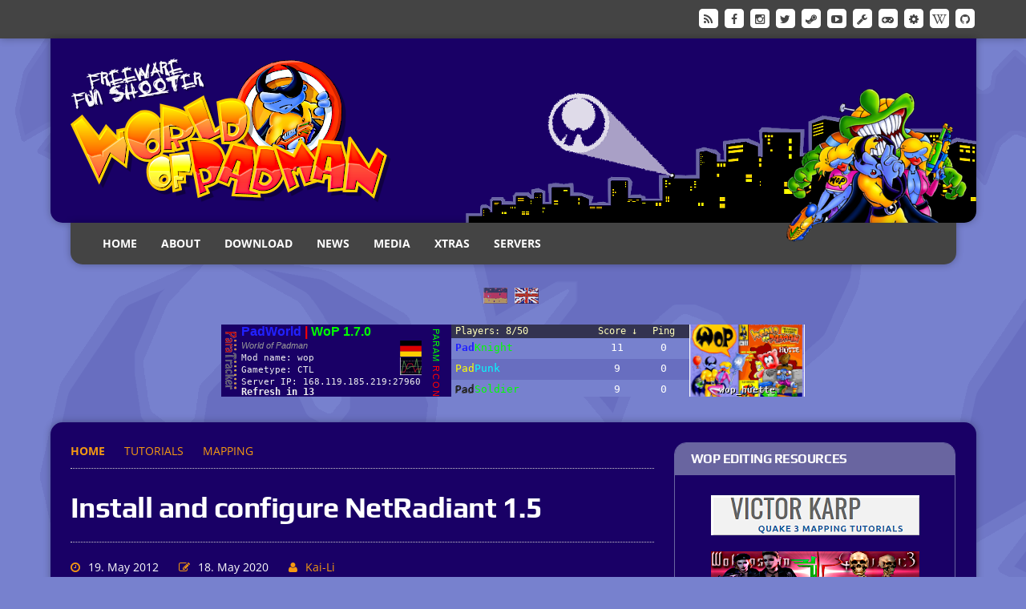

--- FILE ---
content_type: text/html; charset=UTF-8
request_url: https://worldofpadman.net/en/tutorials/install-and-configure-netradiant-1-5/
body_size: 16869
content:
<!DOCTYPE html>
<html class="no-js" lang="en-US">
<head><style>img.lazy{min-height:1px}</style><link href="https://worldofpadman.net/wp-content/plugins/w3-total-cache/pub/js/lazyload.min.js" as="script">
<meta charset="UTF-8">
<meta name="viewport" content="width=device-width, initial-scale=1.0">
<link rel="profile" href="http://gmpg.org/xfn/11" />
<link rel="pingback" href="https://worldofpadman.net/xmlrpc.php" />
<title>Install and configure NetRadiant 1.5 &#8211; World of Padman</title>
<meta name='robots' content='max-image-preview:large' />

<link rel="alternate" type="application/rss+xml" title="World of Padman &raquo; Feed" href="https://worldofpadman.net/en/feed/" />
<link rel="alternate" type="application/rss+xml" title="World of Padman &raquo; Comments Feed" href="https://worldofpadman.net/en/comments/feed/" />
<link rel="alternate" type="application/rss+xml" title="World of Padman &raquo; Install and configure NetRadiant 1.5 Comments Feed" href="https://worldofpadman.net/en/tutorials/install-and-configure-netradiant-1-5/feed/" />
<link rel="alternate" title="oEmbed (JSON)" type="application/json+oembed" href="https://worldofpadman.net/en/wp-json/oembed/1.0/embed?url=https%3A%2F%2Fworldofpadman.net%2Fen%2Ftutorials%2Finstall-and-configure-netradiant-1-5%2F" />
<link rel="alternate" title="oEmbed (XML)" type="text/xml+oembed" href="https://worldofpadman.net/en/wp-json/oembed/1.0/embed?url=https%3A%2F%2Fworldofpadman.net%2Fen%2Ftutorials%2Finstall-and-configure-netradiant-1-5%2F&#038;format=xml" />
<style id='wp-img-auto-sizes-contain-inline-css' type='text/css'>
img:is([sizes=auto i],[sizes^="auto," i]){contain-intrinsic-size:3000px 1500px}
/*# sourceURL=wp-img-auto-sizes-contain-inline-css */
</style>
<style id='wp-emoji-styles-inline-css' type='text/css'>

	img.wp-smiley, img.emoji {
		display: inline !important;
		border: none !important;
		box-shadow: none !important;
		height: 1em !important;
		width: 1em !important;
		margin: 0 0.07em !important;
		vertical-align: -0.1em !important;
		background: none !important;
		padding: 0 !important;
	}
/*# sourceURL=wp-emoji-styles-inline-css */
</style>
<style id='wp-block-library-inline-css' type='text/css'>
:root{--wp-block-synced-color:#7a00df;--wp-block-synced-color--rgb:122,0,223;--wp-bound-block-color:var(--wp-block-synced-color);--wp-editor-canvas-background:#ddd;--wp-admin-theme-color:#007cba;--wp-admin-theme-color--rgb:0,124,186;--wp-admin-theme-color-darker-10:#006ba1;--wp-admin-theme-color-darker-10--rgb:0,107,160.5;--wp-admin-theme-color-darker-20:#005a87;--wp-admin-theme-color-darker-20--rgb:0,90,135;--wp-admin-border-width-focus:2px}@media (min-resolution:192dpi){:root{--wp-admin-border-width-focus:1.5px}}.wp-element-button{cursor:pointer}:root .has-very-light-gray-background-color{background-color:#eee}:root .has-very-dark-gray-background-color{background-color:#313131}:root .has-very-light-gray-color{color:#eee}:root .has-very-dark-gray-color{color:#313131}:root .has-vivid-green-cyan-to-vivid-cyan-blue-gradient-background{background:linear-gradient(135deg,#00d084,#0693e3)}:root .has-purple-crush-gradient-background{background:linear-gradient(135deg,#34e2e4,#4721fb 50%,#ab1dfe)}:root .has-hazy-dawn-gradient-background{background:linear-gradient(135deg,#faaca8,#dad0ec)}:root .has-subdued-olive-gradient-background{background:linear-gradient(135deg,#fafae1,#67a671)}:root .has-atomic-cream-gradient-background{background:linear-gradient(135deg,#fdd79a,#004a59)}:root .has-nightshade-gradient-background{background:linear-gradient(135deg,#330968,#31cdcf)}:root .has-midnight-gradient-background{background:linear-gradient(135deg,#020381,#2874fc)}:root{--wp--preset--font-size--normal:16px;--wp--preset--font-size--huge:42px}.has-regular-font-size{font-size:1em}.has-larger-font-size{font-size:2.625em}.has-normal-font-size{font-size:var(--wp--preset--font-size--normal)}.has-huge-font-size{font-size:var(--wp--preset--font-size--huge)}.has-text-align-center{text-align:center}.has-text-align-left{text-align:left}.has-text-align-right{text-align:right}.has-fit-text{white-space:nowrap!important}#end-resizable-editor-section{display:none}.aligncenter{clear:both}.items-justified-left{justify-content:flex-start}.items-justified-center{justify-content:center}.items-justified-right{justify-content:flex-end}.items-justified-space-between{justify-content:space-between}.screen-reader-text{border:0;clip-path:inset(50%);height:1px;margin:-1px;overflow:hidden;padding:0;position:absolute;width:1px;word-wrap:normal!important}.screen-reader-text:focus{background-color:#ddd;clip-path:none;color:#444;display:block;font-size:1em;height:auto;left:5px;line-height:normal;padding:15px 23px 14px;text-decoration:none;top:5px;width:auto;z-index:100000}html :where(.has-border-color){border-style:solid}html :where([style*=border-top-color]){border-top-style:solid}html :where([style*=border-right-color]){border-right-style:solid}html :where([style*=border-bottom-color]){border-bottom-style:solid}html :where([style*=border-left-color]){border-left-style:solid}html :where([style*=border-width]){border-style:solid}html :where([style*=border-top-width]){border-top-style:solid}html :where([style*=border-right-width]){border-right-style:solid}html :where([style*=border-bottom-width]){border-bottom-style:solid}html :where([style*=border-left-width]){border-left-style:solid}html :where(img[class*=wp-image-]){height:auto;max-width:100%}:where(figure){margin:0 0 1em}html :where(.is-position-sticky){--wp-admin--admin-bar--position-offset:var(--wp-admin--admin-bar--height,0px)}@media screen and (max-width:600px){html :where(.is-position-sticky){--wp-admin--admin-bar--position-offset:0px}}

/*# sourceURL=wp-block-library-inline-css */
</style><style id='global-styles-inline-css' type='text/css'>
:root{--wp--preset--aspect-ratio--square: 1;--wp--preset--aspect-ratio--4-3: 4/3;--wp--preset--aspect-ratio--3-4: 3/4;--wp--preset--aspect-ratio--3-2: 3/2;--wp--preset--aspect-ratio--2-3: 2/3;--wp--preset--aspect-ratio--16-9: 16/9;--wp--preset--aspect-ratio--9-16: 9/16;--wp--preset--color--black: #000000;--wp--preset--color--cyan-bluish-gray: #abb8c3;--wp--preset--color--white: #ffffff;--wp--preset--color--pale-pink: #f78da7;--wp--preset--color--vivid-red: #cf2e2e;--wp--preset--color--luminous-vivid-orange: #ff6900;--wp--preset--color--luminous-vivid-amber: #fcb900;--wp--preset--color--light-green-cyan: #7bdcb5;--wp--preset--color--vivid-green-cyan: #00d084;--wp--preset--color--pale-cyan-blue: #8ed1fc;--wp--preset--color--vivid-cyan-blue: #0693e3;--wp--preset--color--vivid-purple: #9b51e0;--wp--preset--gradient--vivid-cyan-blue-to-vivid-purple: linear-gradient(135deg,rgb(6,147,227) 0%,rgb(155,81,224) 100%);--wp--preset--gradient--light-green-cyan-to-vivid-green-cyan: linear-gradient(135deg,rgb(122,220,180) 0%,rgb(0,208,130) 100%);--wp--preset--gradient--luminous-vivid-amber-to-luminous-vivid-orange: linear-gradient(135deg,rgb(252,185,0) 0%,rgb(255,105,0) 100%);--wp--preset--gradient--luminous-vivid-orange-to-vivid-red: linear-gradient(135deg,rgb(255,105,0) 0%,rgb(207,46,46) 100%);--wp--preset--gradient--very-light-gray-to-cyan-bluish-gray: linear-gradient(135deg,rgb(238,238,238) 0%,rgb(169,184,195) 100%);--wp--preset--gradient--cool-to-warm-spectrum: linear-gradient(135deg,rgb(74,234,220) 0%,rgb(151,120,209) 20%,rgb(207,42,186) 40%,rgb(238,44,130) 60%,rgb(251,105,98) 80%,rgb(254,248,76) 100%);--wp--preset--gradient--blush-light-purple: linear-gradient(135deg,rgb(255,206,236) 0%,rgb(152,150,240) 100%);--wp--preset--gradient--blush-bordeaux: linear-gradient(135deg,rgb(254,205,165) 0%,rgb(254,45,45) 50%,rgb(107,0,62) 100%);--wp--preset--gradient--luminous-dusk: linear-gradient(135deg,rgb(255,203,112) 0%,rgb(199,81,192) 50%,rgb(65,88,208) 100%);--wp--preset--gradient--pale-ocean: linear-gradient(135deg,rgb(255,245,203) 0%,rgb(182,227,212) 50%,rgb(51,167,181) 100%);--wp--preset--gradient--electric-grass: linear-gradient(135deg,rgb(202,248,128) 0%,rgb(113,206,126) 100%);--wp--preset--gradient--midnight: linear-gradient(135deg,rgb(2,3,129) 0%,rgb(40,116,252) 100%);--wp--preset--font-size--small: 13px;--wp--preset--font-size--medium: 20px;--wp--preset--font-size--large: 36px;--wp--preset--font-size--x-large: 42px;--wp--preset--spacing--20: 0.44rem;--wp--preset--spacing--30: 0.67rem;--wp--preset--spacing--40: 1rem;--wp--preset--spacing--50: 1.5rem;--wp--preset--spacing--60: 2.25rem;--wp--preset--spacing--70: 3.38rem;--wp--preset--spacing--80: 5.06rem;--wp--preset--shadow--natural: 6px 6px 9px rgba(0, 0, 0, 0.2);--wp--preset--shadow--deep: 12px 12px 50px rgba(0, 0, 0, 0.4);--wp--preset--shadow--sharp: 6px 6px 0px rgba(0, 0, 0, 0.2);--wp--preset--shadow--outlined: 6px 6px 0px -3px rgb(255, 255, 255), 6px 6px rgb(0, 0, 0);--wp--preset--shadow--crisp: 6px 6px 0px rgb(0, 0, 0);}:where(.is-layout-flex){gap: 0.5em;}:where(.is-layout-grid){gap: 0.5em;}body .is-layout-flex{display: flex;}.is-layout-flex{flex-wrap: wrap;align-items: center;}.is-layout-flex > :is(*, div){margin: 0;}body .is-layout-grid{display: grid;}.is-layout-grid > :is(*, div){margin: 0;}:where(.wp-block-columns.is-layout-flex){gap: 2em;}:where(.wp-block-columns.is-layout-grid){gap: 2em;}:where(.wp-block-post-template.is-layout-flex){gap: 1.25em;}:where(.wp-block-post-template.is-layout-grid){gap: 1.25em;}.has-black-color{color: var(--wp--preset--color--black) !important;}.has-cyan-bluish-gray-color{color: var(--wp--preset--color--cyan-bluish-gray) !important;}.has-white-color{color: var(--wp--preset--color--white) !important;}.has-pale-pink-color{color: var(--wp--preset--color--pale-pink) !important;}.has-vivid-red-color{color: var(--wp--preset--color--vivid-red) !important;}.has-luminous-vivid-orange-color{color: var(--wp--preset--color--luminous-vivid-orange) !important;}.has-luminous-vivid-amber-color{color: var(--wp--preset--color--luminous-vivid-amber) !important;}.has-light-green-cyan-color{color: var(--wp--preset--color--light-green-cyan) !important;}.has-vivid-green-cyan-color{color: var(--wp--preset--color--vivid-green-cyan) !important;}.has-pale-cyan-blue-color{color: var(--wp--preset--color--pale-cyan-blue) !important;}.has-vivid-cyan-blue-color{color: var(--wp--preset--color--vivid-cyan-blue) !important;}.has-vivid-purple-color{color: var(--wp--preset--color--vivid-purple) !important;}.has-black-background-color{background-color: var(--wp--preset--color--black) !important;}.has-cyan-bluish-gray-background-color{background-color: var(--wp--preset--color--cyan-bluish-gray) !important;}.has-white-background-color{background-color: var(--wp--preset--color--white) !important;}.has-pale-pink-background-color{background-color: var(--wp--preset--color--pale-pink) !important;}.has-vivid-red-background-color{background-color: var(--wp--preset--color--vivid-red) !important;}.has-luminous-vivid-orange-background-color{background-color: var(--wp--preset--color--luminous-vivid-orange) !important;}.has-luminous-vivid-amber-background-color{background-color: var(--wp--preset--color--luminous-vivid-amber) !important;}.has-light-green-cyan-background-color{background-color: var(--wp--preset--color--light-green-cyan) !important;}.has-vivid-green-cyan-background-color{background-color: var(--wp--preset--color--vivid-green-cyan) !important;}.has-pale-cyan-blue-background-color{background-color: var(--wp--preset--color--pale-cyan-blue) !important;}.has-vivid-cyan-blue-background-color{background-color: var(--wp--preset--color--vivid-cyan-blue) !important;}.has-vivid-purple-background-color{background-color: var(--wp--preset--color--vivid-purple) !important;}.has-black-border-color{border-color: var(--wp--preset--color--black) !important;}.has-cyan-bluish-gray-border-color{border-color: var(--wp--preset--color--cyan-bluish-gray) !important;}.has-white-border-color{border-color: var(--wp--preset--color--white) !important;}.has-pale-pink-border-color{border-color: var(--wp--preset--color--pale-pink) !important;}.has-vivid-red-border-color{border-color: var(--wp--preset--color--vivid-red) !important;}.has-luminous-vivid-orange-border-color{border-color: var(--wp--preset--color--luminous-vivid-orange) !important;}.has-luminous-vivid-amber-border-color{border-color: var(--wp--preset--color--luminous-vivid-amber) !important;}.has-light-green-cyan-border-color{border-color: var(--wp--preset--color--light-green-cyan) !important;}.has-vivid-green-cyan-border-color{border-color: var(--wp--preset--color--vivid-green-cyan) !important;}.has-pale-cyan-blue-border-color{border-color: var(--wp--preset--color--pale-cyan-blue) !important;}.has-vivid-cyan-blue-border-color{border-color: var(--wp--preset--color--vivid-cyan-blue) !important;}.has-vivid-purple-border-color{border-color: var(--wp--preset--color--vivid-purple) !important;}.has-vivid-cyan-blue-to-vivid-purple-gradient-background{background: var(--wp--preset--gradient--vivid-cyan-blue-to-vivid-purple) !important;}.has-light-green-cyan-to-vivid-green-cyan-gradient-background{background: var(--wp--preset--gradient--light-green-cyan-to-vivid-green-cyan) !important;}.has-luminous-vivid-amber-to-luminous-vivid-orange-gradient-background{background: var(--wp--preset--gradient--luminous-vivid-amber-to-luminous-vivid-orange) !important;}.has-luminous-vivid-orange-to-vivid-red-gradient-background{background: var(--wp--preset--gradient--luminous-vivid-orange-to-vivid-red) !important;}.has-very-light-gray-to-cyan-bluish-gray-gradient-background{background: var(--wp--preset--gradient--very-light-gray-to-cyan-bluish-gray) !important;}.has-cool-to-warm-spectrum-gradient-background{background: var(--wp--preset--gradient--cool-to-warm-spectrum) !important;}.has-blush-light-purple-gradient-background{background: var(--wp--preset--gradient--blush-light-purple) !important;}.has-blush-bordeaux-gradient-background{background: var(--wp--preset--gradient--blush-bordeaux) !important;}.has-luminous-dusk-gradient-background{background: var(--wp--preset--gradient--luminous-dusk) !important;}.has-pale-ocean-gradient-background{background: var(--wp--preset--gradient--pale-ocean) !important;}.has-electric-grass-gradient-background{background: var(--wp--preset--gradient--electric-grass) !important;}.has-midnight-gradient-background{background: var(--wp--preset--gradient--midnight) !important;}.has-small-font-size{font-size: var(--wp--preset--font-size--small) !important;}.has-medium-font-size{font-size: var(--wp--preset--font-size--medium) !important;}.has-large-font-size{font-size: var(--wp--preset--font-size--large) !important;}.has-x-large-font-size{font-size: var(--wp--preset--font-size--x-large) !important;}
/*# sourceURL=global-styles-inline-css */
</style>

<style id='classic-theme-styles-inline-css' type='text/css'>
/*! This file is auto-generated */
.wp-block-button__link{color:#fff;background-color:#32373c;border-radius:9999px;box-shadow:none;text-decoration:none;padding:calc(.667em + 2px) calc(1.333em + 2px);font-size:1.125em}.wp-block-file__button{background:#32373c;color:#fff;text-decoration:none}
/*# sourceURL=/wp-includes/css/classic-themes.min.css */
</style>
<link rel='stylesheet' id='wpcdt-public-css-css' href='https://worldofpadman.net/wp-content/plugins/countdown-timer-ultimate/assets/css/wpcdt-public.css?ver=2.6.9' type='text/css' media='all' />
<link rel='stylesheet' id='wp-polls-css' href='https://worldofpadman.net/wp-content/plugins/wp-polls/polls-css.css?ver=2.77.3' type='text/css' media='all' />
<style id='wp-polls-inline-css' type='text/css'>
.wp-polls .pollbar {
	margin: 1px;
	font-size: 8px;
	line-height: 10px;
	height: 10px;
	background-image: url('https://worldofpadman.net/wp-content/plugins/wp-polls/images/default_gradient/pollbg.gif');
	border: 1px solid #c8c8c8;
}

/*# sourceURL=wp-polls-inline-css */
</style>
<link rel='stylesheet' id='wc-shortcodes-style-css' href='https://worldofpadman.net/wp-content/plugins/wc-shortcodes/public/assets/css/style.css?ver=3.46' type='text/css' media='all' />
<link rel='stylesheet' id='mh-joystick-parent-style-css' href='https://worldofpadman.net/wp-content/themes/mh_joystick/style.css?ver=6.9' type='text/css' media='all' />
<link rel='stylesheet' id='mh-joystick-child-style-css' href='https://worldofpadman.net/wp-content/themes/wopsite/style.css?ver=6.9' type='text/css' media='all' />
<link rel='stylesheet' id='mh-style-css' href='https://worldofpadman.net/wp-content/themes/wopsite/style.css?ver=1.1.2' type='text/css' media='all' />
<link rel='stylesheet' id='mh-font-awesome-css' href='https://worldofpadman.net/wp-content/themes/mh_joystick/includes/font-awesome.min.css' type='text/css' media='all' />
<link rel='stylesheet' id='mh-google-fonts-css' href='//worldofpadman.net/wp-content/uploads/omgf/mh-google-fonts/mh-google-fonts.css?ver=1669124656' type='text/css' media='all' />
<link rel='stylesheet' id='tablepress-default-css' href='https://worldofpadman.net/wp-content/tablepress-combined.min.css?ver=44' type='text/css' media='all' />
<script type="text/javascript" id="image-watermark-no-right-click-js-before">
/* <![CDATA[ */
var iwArgsNoRightClick = {"rightclick":"N","draganddrop":"N","devtools":"Y","enableToast":"Y","toastMessage":"This content is protected"};

//# sourceURL=image-watermark-no-right-click-js-before
/* ]]> */
</script>
<script type="text/javascript" src="https://worldofpadman.net/wp-content/plugins/image-watermark/js/no-right-click.js?ver=2.0.4" id="image-watermark-no-right-click-js"></script>
<script type="text/javascript" src="https://worldofpadman.net/wp-includes/js/jquery/jquery.min.js?ver=3.7.1" id="jquery-core-js"></script>
<script type="text/javascript" src="https://worldofpadman.net/wp-includes/js/jquery/jquery-migrate.min.js?ver=3.4.1" id="jquery-migrate-js"></script>
<script type="text/javascript" src="https://worldofpadman.net/wp-content/themes/mh_joystick/js/scripts.js?ver=6.9" id="mh-scripts-js"></script>
<link rel="https://api.w.org/" href="https://worldofpadman.net/en/wp-json/" /><link rel="alternate" title="JSON" type="application/json" href="https://worldofpadman.net/en/wp-json/wp/v2/posts/1231" /><link rel="EditURI" type="application/rsd+xml" title="RSD" href="https://worldofpadman.net/xmlrpc.php?rsd" />
<meta name="generator" content="WordPress 6.9" />
<link rel="canonical" href="https://worldofpadman.net/en/tutorials/install-and-configure-netradiant-1-5/" />
<link rel='shortlink' href='https://worldofpadman.net/en/?p=1231' />
<style type="text/css">
.qtranxs_flag_de {background-image: url(https://worldofpadman.net/wp-content/plugins/qtranslate-x/flags/de.png); background-repeat: no-repeat;}
.qtranxs_flag_en {background-image: url(https://worldofpadman.net/wp-content/plugins/qtranslate-x/flags/gb.png); background-repeat: no-repeat;}
</style>
<link hreflang="de" href="https://worldofpadman.net/de/tutorials/install-and-configure-netradiant-1-5/" rel="alternate" />
<link hreflang="en" href="https://worldofpadman.net/en/tutorials/install-and-configure-netradiant-1-5/" rel="alternate" />
<link hreflang="x-default" href="https://worldofpadman.net/tutorials/install-and-configure-netradiant-1-5/" rel="alternate" />
<meta name="generator" content="qTranslate-X 3.4.6.8" />
		<style type="text/css">				.logo, .main-nav li:hover, .main-nav li:hover a, .main-nav ul ul, .slicknav_nav .sub-menu, .slicknav_nav ul ul ul .sub-menu, .comment-section-title, .commentlist, .pinglist, #cancel-comment-reply-link, .widget-title { background: #6965a0; }
				blockquote, .commentlist .bypostauthor .avatar, .sb-widget, .footer-widget { border-color: #6965a0; }				.ticker-title, .entry-tags span, .entry-tags a:hover, .entry-category-title, .entry-category a:hover, .author-box-button, .post-nav-wrap, .pagination .page-numbers:hover, .pagination .pagelink:hover, .pagination .current, .pagination .current:hover, .entry-content .pagelink, .entry-content .pagelink:hover, .comment-footer-meta a, .content-list-more, .content-list-category, .content-slide-category, .mh_joystick_youtube_video .widget-title, .sb-widget.widget_search .widget-title, .footer-widget.widget_search .widget-title, .sb-widget.widget_search .search-form, .footer-widget.widget_search .search-form, input[type=submit], .widget_nav_menu li a:hover, .widget_meta li a:hover, .widget_recent_entries li:hover, .widget_recent_entries .post-date, .mh-recent-comments li:hover, .recentcomments .comment-author-link, .rc-author, .tagcloud a, .uw-data, #calendar_wrap table td:hover, #infinite-handle span:hover { background: #f59912; }
				a:hover, .social-nav .fa-stack:hover, .entry-meta .fa, .post-nav-wrap a, #calendar_wrap a, .entry-content a, .footer-info a { color: #f59912; }
				.sb-widget.widget_search, .footer-widget.widget_search, .mh_joystick_youtube_video { border-color: #f59912; }        </style><!--[if lt IE 9]>
<script src="https://worldofpadman.net/wp-content/themes/mh_joystick/js/css3-mediaqueries.js"></script>
<![endif]-->
<style type="text/css">
body { font-family: "Open Sans", sans-serif; }
</style>

<!-- Dynamic Widgets by QURL loaded - http://www.dynamic-widgets.com //-->
<style type="text/css" id="custom-background-css">
body.custom-background { background-color: #7781ce; }
</style>
				<script type="text/javascript">
			/* <![CDATA[ */
				var isc_front_data =
				{
					caption_position : 'top-left',
				}
			/* ]]> */
			</script>
			<style>
				.isc-source { position: relative; display: inline-block; line-height: initial; }
                .wp-block-cover .isc-source { position: static; }
								span.isc-source-text a { display: inline; color: #fff; }
			</style>
			<link rel="icon" href="https://worldofpadman.net/wp-content/uploads/cropped-wop_logo-32x32.png" sizes="32x32" />
<link rel="icon" href="https://worldofpadman.net/wp-content/uploads/cropped-wop_logo-192x192.png" sizes="192x192" />
<link rel="apple-touch-icon" href="https://worldofpadman.net/wp-content/uploads/cropped-wop_logo-180x180.png" />
<meta name="msapplication-TileImage" content="https://worldofpadman.net/wp-content/uploads/cropped-wop_logo-270x270.png" />
</head>
<body class="wp-singular post-template-default single single-post postid-1231 single-format-standard custom-background wp-theme-mh_joystick wp-child-theme-wopsite mh-right-sb">
	<div class="mh-preheader">
		<div class="mh-container mh-row clearfix">
										<nav class="social-nav">
					<div class="menu-social-container"><ul id="menu-social" class="menu"><li id="menu-item-10942" class="menu-item menu-item-type-custom menu-item-object-custom menu-item-10942"><a href="https://worldofpadman.net/en/feed/"><span class="fa-stack"><i class="fa fa-square fa-stack-2x"></i><i class="fa fa-mh-social fa-stack-1x"></i></span><span class="screen-reader-text">RSS</span></a></li>
<li id="menu-item-10943" class="menu-item menu-item-type-custom menu-item-object-custom menu-item-10943"><a href="https://www.facebook.com/WorldOfPadman/"><span class="fa-stack"><i class="fa fa-square fa-stack-2x"></i><i class="fa fa-mh-social fa-stack-1x"></i></span><span class="screen-reader-text">Facebook</span></a></li>
<li id="menu-item-10944" class="menu-item menu-item-type-custom menu-item-object-custom menu-item-10944"><a href="https://www.instagram.com/worldofpadmanofficial/"><span class="fa-stack"><i class="fa fa-square fa-stack-2x"></i><i class="fa fa-mh-social fa-stack-1x"></i></span><span class="screen-reader-text">Instagram</span></a></li>
<li id="menu-item-10945" class="menu-item menu-item-type-custom menu-item-object-custom menu-item-10945"><a href="https://twitter.com/world_of_padman/"><span class="fa-stack"><i class="fa fa-square fa-stack-2x"></i><i class="fa fa-mh-social fa-stack-1x"></i></span><span class="screen-reader-text">Twitter</span></a></li>
<li id="menu-item-10949" class="menu-item menu-item-type-custom menu-item-object-custom menu-item-10949"><a href="https://steamcommunity.com/groups/worldofpadman"><span class="fa-stack"><i class="fa fa-square fa-stack-2x"></i><i class="fa fa-mh-social fa-stack-1x"></i></span><span class="screen-reader-text">Steam</span></a></li>
<li id="menu-item-10948" class="menu-item menu-item-type-custom menu-item-object-custom menu-item-10948"><a href="https://www.youtube.com/channel/UC5lcgR3xEVPwC6E1sKk2rBQ"><span class="fa-stack"><i class="fa fa-square fa-stack-2x"></i><i class="fa fa-mh-social fa-stack-1x"></i></span><span class="screen-reader-text">YouTube</span></a></li>
<li id="menu-item-10950" class="menu-item menu-item-type-custom menu-item-object-custom menu-item-10950"><a href="https://www.moddb.com/games/world-of-padman/"><span class="fa-stack"><i class="fa fa-square fa-stack-2x"></i><i class="fa fa-mh-social fa-stack-1x"></i></span><span class="screen-reader-text">ModDB</span></a></li>
<li id="menu-item-10951" class="menu-item menu-item-type-custom menu-item-object-custom menu-item-10951"><a href="https://www.indiedb.com/games/world-of-padman/"><span class="fa-stack"><i class="fa fa-square fa-stack-2x"></i><i class="fa fa-mh-social fa-stack-1x"></i></span><span class="screen-reader-text">IndieDB</span></a></li>
<li id="menu-item-11960" class="menu-item menu-item-type-custom menu-item-object-custom menu-item-11960"><a href="https://mod.io/g/worldofpadman"><span class="fa-stack"><i class="fa fa-square fa-stack-2x"></i><i class="fa fa-mh-social fa-stack-1x"></i></span><span class="screen-reader-text">mod.io</span></a></li>
<li id="menu-item-12301" class="menu-item menu-item-type-custom menu-item-object-custom menu-item-12301"><a href="https://wikipedia.org/wiki/World_of_Padman"><span class="fa-stack"><i class="fa fa-square fa-stack-2x"></i><i class="fa fa-mh-social fa-stack-1x"></i></span><span class="screen-reader-text">Wikipdia</span></a></li>
<li id="menu-item-12552" class="menu-item menu-item-type-custom menu-item-object-custom menu-item-12552"><a href="https://github.com/PadWorld-Entertainment"><span class="fa-stack"><i class="fa fa-square fa-stack-2x"></i><i class="fa fa-mh-social fa-stack-1x"></i></span><span class="screen-reader-text">Github</span></a></li>
</ul></div>				</nav>
					</div>
	</div>
<div class="mh-container">
<header class="mh-header mh-row clearfix">
		<div class="mh-col-1-3 header-logo-full">
		<a href="https://worldofpadman.net/en/" title="World of Padman" rel="home">
<div class="logo-wrap" role="banner">
<img class="lazy" src="data:image/svg+xml,%3Csvg%20xmlns='http://www.w3.org/2000/svg'%20viewBox='0%200%20400%20180'%3E%3C/svg%3E" data-src="https://worldofpadman.net/wp-content/uploads/wop_header01.png" height="180" width="400" alt="World of Padman" />
</div>
</a>
	</div></header>
<nav class="main-nav clearfix">
	<div class="menu-main-container"><ul id="menu-main" class="menu"><li id="menu-item-643" class="menu-item menu-item-type-post_type menu-item-object-page menu-item-home menu-item-has-children menu-item-643"><a href="https://worldofpadman.net/en/">Home</a>
<ul class="sub-menu">
	<li id="menu-item-168" class="menu-item menu-item-type-post_type menu-item-object-page menu-item-168"><a href="https://worldofpadman.net/en/home/sitemap/">Sitemap</a></li>
	<li id="menu-item-5754" class="menu-item menu-item-type-post_type menu-item-object-page menu-item-5754"><a href="https://worldofpadman.net/en/home/legal-notice/">Legal Notice</a></li>
	<li id="menu-item-5755" class="menu-item menu-item-type-post_type menu-item-object-page menu-item-5755"><a href="https://worldofpadman.net/en/home/disclaimer/">Disclaimer</a></li>
	<li id="menu-item-5756" class="menu-item menu-item-type-post_type menu-item-object-page menu-item-privacy-policy menu-item-5756"><a rel="privacy-policy" href="https://worldofpadman.net/en/home/data-protection/">Data Protection</a></li>
</ul>
</li>
<li id="menu-item-5757" class="menu-item menu-item-type-post_type menu-item-object-page menu-item-has-children menu-item-5757"><a href="https://worldofpadman.net/en/about/">About</a>
<ul class="sub-menu">
	<li id="menu-item-5758" class="menu-item menu-item-type-post_type menu-item-object-page menu-item-5758"><a href="https://worldofpadman.net/en/about/weapons/">Weapons</a></li>
	<li id="menu-item-1334" class="menu-item menu-item-type-post_type menu-item-object-page menu-item-1334"><a href="https://worldofpadman.net/en/about/powerups/">Powerups</a></li>
	<li id="menu-item-5759" class="menu-item menu-item-type-post_type menu-item-object-page menu-item-5759"><a href="https://worldofpadman.net/en/about/game-types/">Game Modes</a></li>
	<li id="menu-item-1875" class="menu-item menu-item-type-post_type menu-item-object-page menu-item-1875"><a href="https://worldofpadman.net/en/about/maps/">Maps</a></li>
	<li id="menu-item-784" class="menu-item menu-item-type-post_type menu-item-object-page menu-item-784"><a href="https://worldofpadman.net/en/about/team/">Team</a></li>
	<li id="menu-item-1161" class="menu-item menu-item-type-post_type menu-item-object-page menu-item-1161"><a href="https://worldofpadman.net/en/about/copyright/">Copyright</a></li>
</ul>
</li>
<li id="menu-item-1670" class="menu-item menu-item-type-post_type menu-item-object-page menu-item-has-children menu-item-1670"><a href="https://worldofpadman.net/en/download/">Download</a>
<ul class="sub-menu">
	<li id="menu-item-6617" class="menu-item menu-item-type-post_type menu-item-object-page menu-item-6617"><a href="https://worldofpadman.net/en/download/various-padfiles/">Various PadFiles</a></li>
	<li id="menu-item-12910" class="menu-item menu-item-type-post_type menu-item-object-page menu-item-12910"><a href="https://worldofpadman.net/en/download/archived-versions/">WoP Archive</a></li>
	<li id="menu-item-3764" class="menu-item menu-item-type-post_type menu-item-object-page menu-item-3764"><a href="https://worldofpadman.net/en/download/padfiles-q3a/">PadFiles for Q3A</a></li>
	<li id="menu-item-5530" class="menu-item menu-item-type-post_type menu-item-object-page menu-item-5530"><a href="https://worldofpadman.net/en/download/padfiles-ef/">PadFiles for EF</a></li>
	<li id="menu-item-5610" class="menu-item menu-item-type-post_type menu-item-object-page menu-item-5610"><a href="https://worldofpadman.net/en/download/padfiles-jk2/">PadFiles for JK2</a></li>
</ul>
</li>
<li id="menu-item-641" class="menu-item menu-item-type-taxonomy menu-item-object-category menu-item-641"><a href="https://worldofpadman.net/en/category/news/">News</a></li>
<li id="menu-item-11839" class="menu-item menu-item-type-post_type menu-item-object-page menu-item-has-children menu-item-11839"><a href="https://worldofpadman.net/en/media/">Media</a>
<ul class="sub-menu">
	<li id="menu-item-10787" class="menu-item menu-item-type-post_type menu-item-object-page menu-item-10787"><a href="https://worldofpadman.net/en/media/artworks/">Artworks</a></li>
	<li id="menu-item-10498" class="menu-item menu-item-type-post_type menu-item-object-page menu-item-10498"><a href="https://worldofpadman.net/en/media/pictures-of-the-week/">Pictures of the Week</a></li>
	<li id="menu-item-10368" class="menu-item menu-item-type-post_type menu-item-object-page menu-item-10368"><a href="https://worldofpadman.net/en/media/padman-comics/">Padman Comics</a></li>
	<li id="menu-item-11642" class="menu-item menu-item-type-post_type menu-item-object-page menu-item-11642"><a href="https://worldofpadman.net/en/media/fan-art-galleries/">Fan Art</a></li>
	<li id="menu-item-13237" class="menu-item menu-item-type-post_type menu-item-object-page menu-item-13237"><a href="https://worldofpadman.net/en/media/link-us/">Link us!</a></li>
</ul>
</li>
<li id="menu-item-9160" class="menu-item menu-item-type-post_type menu-item-object-page menu-item-has-children menu-item-9160"><a href="https://worldofpadman.net/en/xtras/">XTRAS</a>
<ul class="sub-menu">
	<li id="menu-item-9490" class="menu-item menu-item-type-post_type menu-item-object-page menu-item-9490"><a href="https://worldofpadman.net/en/xtras/wop-story/">The WoP Story</a></li>
	<li id="menu-item-6104" class="menu-item menu-item-type-post_type menu-item-object-page menu-item-6104"><a href="https://worldofpadman.net/en/xtras/media-coverage/">Media Coverage</a></li>
	<li id="menu-item-5710" class="menu-item menu-item-type-post_type menu-item-object-page menu-item-5710"><a href="https://worldofpadman.net/en/xtras/tutorials/">WoP Tutorials</a></li>
	<li id="menu-item-13278" class="menu-item menu-item-type-post_type menu-item-object-page menu-item-13278"><a href="https://worldofpadman.net/en/xtras/polls/">Polls</a></li>
	<li id="menu-item-5588" class="menu-item menu-item-type-custom menu-item-object-custom menu-item-5588"><a href="https://www.moddb.com/groups/padcommunity">[PAD]Community</a></li>
</ul>
</li>
<li id="menu-item-10849" class="menu-item menu-item-type-post_type menu-item-object-page menu-item-10849"><a href="https://worldofpadman.net/en/servers/">Servers</a></li>
</ul></div></nav>
<div class="slicknav clearfix"></div>
<style type="text/css">
.qtranxs_widget ul { margin: 02; }
.qtranxs_widget ul li
{
display: inline; /* horizontal list, use "list-item" or other appropriate value for vertical list */
list-style-type: none; /* use "initial" or other to enable bullets */
margin: 0 5px 0 0; /* adjust spacing between items */
opacity: 0.5;
-o-transition: 1s ease opacity;
-moz-transition: 1s ease opacity;
-webkit-transition: 1s ease opacity;
transition: 1s ease opacity;
}
/* .qtranxs_widget ul li span { margin: 0 5px 0 0; } */ /* other way to control spacing */
.qtranxs_widget ul li.active { opacity: 0.8; }
.qtranxs_widget ul li:hover { opacity: 1; }
.qtranxs_widget img { box-shadow: none; vertical-align: middle; display: initial; }
.qtranxs_flag { height:12px; width:18px; display:block; }
.qtranxs_flag_and_text { padding-left:20px; }
.qtranxs_flag span { display:none; }
</style>
<div id="qtranslate-4" class="header-ad-widget qtranxs_widget">
<ul class="language-chooser language-chooser-image qtranxs_language_chooser" id="qtranslate-4-chooser">
<li class="lang-de"><a href="https://worldofpadman.net/de/tutorials/install-and-configure-netradiant-1-5/" hreflang="de" title="Deutsch (de)" class="qtranxs_image qtranxs_image_de"><img class="lazy" src="data:image/svg+xml,%3Csvg%20xmlns='http://www.w3.org/2000/svg'%20viewBox='0%200%201%201'%3E%3C/svg%3E" data-src="https://worldofpadman.net/wp-content/plugins/qtranslate-x/flags/de.png" alt="Deutsch (de)" /><span style="display:none">Deutsch</span></a></li>
<li class="lang-en active"><a href="https://worldofpadman.net/en/tutorials/install-and-configure-netradiant-1-5/" hreflang="en" title="English (en)" class="qtranxs_image qtranxs_image_en"><img class="lazy" src="data:image/svg+xml,%3Csvg%20xmlns='http://www.w3.org/2000/svg'%20viewBox='0%200%201%201'%3E%3C/svg%3E" data-src="https://worldofpadman.net/wp-content/plugins/qtranslate-x/flags/gb.png" alt="English (en)" /><span style="display:none">English</span></a></li>
</ul><div class="qtranxs_widget_end"></div>
</div><div id="custom_html-12" class="widget_text header-ad-widget widget_custom_html"><div class="textwidget custom-html-widget"><iframe id="ParaTracker" src="https://pt.dogi.us/?ip=168.119.185.219&port=27960&skin=Banner%20Ad%20-%20Dark&filterOffendingServerNameSymbols=true&displayGameName=true&enableAutoRefresh=true&levelshotsEnabled=true&enableGeoIP=true&levelshotTransitionAnimation=2&backgroundColor=190066&backgroundOpacity=100&playerListColor1=686ec0&playerListColor2=7781ce" width="728" height="90" sandbox="allow-forms allow-popups allow-scripts allow-same-origin" style="border:none;background:none transparent;" allowtransparency="true" scrolling="no"></iframe></div></div><div class="mh-wrapper"><div class="mh-row clearfix">
	<div id="main-content" class="mh-content"><nav class="breadcrumb"><span itemscope itemtype="http://data-vocabulary.org/Breadcrumb"><a href="https://worldofpadman.net/en" itemprop="url" class="bc-home"><span itemprop="title">Home</span></a></span> <a href="https://worldofpadman.net/en/category/tutorials/">Tutorials</a> <span itemscope itemtype="http://data-vocabulary.org/Breadcrumb"><a href="https://worldofpadman.net/en/category/tutorials/mapping/" itemprop="url"><span itemprop="title">Mapping</span></a></span></nav>
<article class="post-wrapper post-1231 post type-post status-publish format-standard has-post-thumbnail hentry category-mapping category-tutorials tag-compiler tag-netradiant tag-radiant tag-windows">
	<header class="entry-header">
		<h1 class="entry-title">
			Install and configure NetRadiant 1.5		</h1><p class="entry-meta">
<span class="entry-meta-date updated"><i class="fa fa-clock-o"></i>19. May 2012</span><span class="entry-meta-date updated"><i class="fa fa-pencil-square-o"></i>18. May 2020</span><span class="entry-meta-author vcard"><i class="fa fa-user"></i><a class="fn" href="https://worldofpadman.net/en/author/kai-li/">Kai-Li</a></span></p>

<div class="entry-thumbnail">
<img width="728" height="409" src="data:image/svg+xml,%3Csvg%20xmlns='http://www.w3.org/2000/svg'%20viewBox='0%200%20728%20409'%3E%3C/svg%3E" data-src="https://worldofpadman.net/wp-content/uploads/woptut_netradianttitle-728x409.jpg" class="attachment-mh-joystick-slider size-mh-joystick-slider wp-post-image lazy" alt="NetRadiant 1.5" decoding="async" fetchpriority="high" data-srcset="https://worldofpadman.net/wp-content/uploads/woptut_netradianttitle-728x409.jpg 728w, https://worldofpadman.net/wp-content/uploads/woptut_netradianttitle-326x183.jpg 326w, https://worldofpadman.net/wp-content/uploads/woptut_netradianttitle-676x380.jpg 676w, https://worldofpadman.net/wp-content/uploads/woptut_netradianttitle-139x78.jpg 139w, https://worldofpadman.net/wp-content/uploads/woptut_netradianttitle.jpg 1280w" data-sizes="(max-width: 728px) 100vw, 728px" /></div>
    </header><p class="entry-category">
<span class="entry-category-title">Categories</span><a href="https://worldofpadman.net/en/category/tutorials/mapping/" rel="category tag">Mapping</a> <a href="https://worldofpadman.net/en/category/tutorials/" rel="category tag">Tutorials</a></p>
	<div class="entry-content">
		<p>In this tutorial I would like to show you how to install the level editor NetRadiant 1.5 on Windows and configure it for World of Padman. But before you start, you should make sure that you have installed World of Padman in the current version correctly. With older versions you might encounter errors when using this tutorial.</p>
<p><a href="https://netradiant.gitlab.io/" target="_blank" rel="noopener noreferrer">NetRadiant</a> is based on the source code of GtkRadiant 1.5, and consistently continues its development. Aside from game packs for a number of other id-Tech3 based games, it also comes with a current version of the Q3Map2 compiler, which has also been further developed in terms of stability and bug fixing. The development of the NetRadiant is mainly driven by Team <a href="https://xonotic.org/" target="_blank" rel="noopener noreferrer">Xonotic</a> and also receives support from the team behind <a href="https://unvanquished.net/" target="_blank" rel="noopener noreferrer">Unvanquished</a>. Meanwhile NetRadiant offers in my opinion more features and comfort than GtkRadiant. For fans of other Radiant-versions there are separate tutorials:</p>
<ul>
<li><a href="https://worldofpadman.net/tutorials/install-and-configure-gtkradiant-1-5/">Install and configure GtkRadiant 1.5</a></li>
</ul>
<h2>Download and extract</h2>
<p>Earlier versions of NetRadent were compiled regularly by Ingar, who made the builds available through his <a href="http://ingar.intranifty.net/gtkradiant/index.html" target="_blank" rel="noopener noreferrer">project website</a>. There you can still download old versions, as well as have a look at configuration notes and some valuable tutorials. In the meantime, illwieckz from the Unvanquished team has taken over this task and offers current builds not only for Windows operating systems on a new <a href="https://netradiant.gitlab.io/" target="_blank" rel="noopener noreferrer">NetRadiant website</a>. On the <a href="https://netradiant.gitlab.io/page/download/" target="_blank" rel="noopener noreferrer">download page</a> you can always find the latest builds for 32 and 64-bit operating systems. If you are no longer running Windows XP, the Windows 64-bit package should be right for you.</p>
<p>Since the NetRadiant does not have its own installation routine, you have to unpack the level editor into a folder of your choice. illwieckz usually offers zip archives which can be unpacked under Windows without any additional programs. To do so, you can right-click on the zip archive, select the option <em>Extract all</em> and unpack it into a folder of your choice.</p>
<p>Earlier versions were offered by Ingar partly as 7z archives. To unpack this, you need a program called <a href="https://www.7-zip.org/" target="_blank" rel="noopener noreferrer">7-Zip</a>, which you have to download and install additionally. Once this is done, you can also right-click on the 7z archive and select the option <em>Extract files</em> and unpack it into a folder of your choice.</p>
<p>It doesn&#8217;t matter if you choose the zip or 7z archive, both already contain a program folder for the level editor files, so you don&#8217;t have to create it yourself.</p>
<h2>WoP Game Support</h2>
<p>For the NetRadiant to work with World of Padman, you will need the archive files <em>WoP radiant files.zip</em> and <em>WoP mapping files.zip</em> we have prepared for you. Since WoP 1.5 they are already stored in the installation directory under <em>XTRAS\editing files</em>, so there is no extra download necessary any more. The files may receive some updates from time to time, but will always be included with the new WoP releases.</p>
<p><strong>Note:</strong> Starting with illwieckz&#8217;s NetRadiant build &#8220;20200419&#8221;, almost the content of <em>WoP radiant files.zip</em> is already included by default. What is missing is the folder <em>wop.bspc</em>, which you will not need immediately in every case and can also be copied manually later if necessary. So you can ignore the first step described below and continue with the second step. If you want to work with an older version of the NetRadiant, you have to consider the first step here.</p>
<p>In the first step unpack <em>WoP radiant files.zip</em> directly into the installation folder of NetRadiant (here: C:\Users\Kai\Modding\Tools\NetRadiant-20150621-win32). Please note that the subdirectories in the archive must be unpacked correctly. The subdirectories games, <em>wop.bspc</em> and <em>wop.game</em> should then appear in your destination folder, as shown in the following figure.</p>
<div id="attachment_5772" style="width: 686px" class="wp-caption aligncenter"><a href="https://worldofpadman.net/wp-content/uploads/woptut_wopradiantfiles.jpg"><img decoding="async" aria-describedby="caption-attachment-5772" class="wp-image-5772 size-large lazy" src="data:image/svg+xml,%3Csvg%20xmlns='http://www.w3.org/2000/svg'%20viewBox='0%200%20676%20285'%3E%3C/svg%3E" data-src="https://worldofpadman.net/wp-content/uploads/woptut_wopradiantfiles-676x285.jpg" alt="WoP radiant files - Archivinhalt (rechts) und Zielordner (links)" width="676" height="285" data-srcset="https://worldofpadman.net/wp-content/uploads/woptut_wopradiantfiles-676x285.jpg 676w, https://worldofpadman.net/wp-content/uploads/woptut_wopradiantfiles-326x137.jpg 326w, https://worldofpadman.net/wp-content/uploads/woptut_wopradiantfiles.jpg 783w" data-sizes="(max-width: 676px) 100vw, 676px" /></a><p id="caption-attachment-5772" class="wp-caption-text">WoP radiant files &#8211; archive content (right) and target folder (left)</p></div>
<p>In the second step unzip <em>WoP mapping files.zip</em> into your World of Padman installation directory (here: C:\Games\World of Padman). It will install a script and sample maps for the different game modes, which should make it easier for you to work on your own maps later on. Now you should find new subfolders like <em>maps</em> and <em>scripts</em> in your wop subfolder (here: C:\Games\World of Padman\wop). An accompanying readme file with further information in English is enclosed with the ZIP file. All map objects and environment boxes used by us (skyboxes) are already included in the WoP installation and no longer need to be installed separately. Related paths to work faster in NetRadiant can be found in the specially created <a href="https://worldofpadman.net/tag/catalog/">catalogs</a>.</p>
<h2>Configuration</h2>
<p>If you are upgrading from an older version of NetRadiant and encounter strange problems, it may be helpful to delete the directory (C:\Users\YourUserName\AppData\Roaming\NetRadiantSettings) with the existing NetRadiant settings first.</p>
<p>Now you can start the NetRadiant for the first time. In the displayed dialog <em>Global Preferences</em> you should now be able to select <em>World of Padman</em> in the drop-down list. I recommend you to enable the option <em>Enable Logging</em> and to disable the option <em>Show Global Preferences</em>, if you only want to create maps for World of Padman. If you keep the last option enabled, you will be able to decide by yourself on every start up of NetRadiant for which of the supported games you want to create a map.</p>
<div id="attachment_5776" style="width: 433px" class="wp-caption aligncenter"><a href="https://worldofpadman.net/wp-content/uploads/woptut_netradiantglobalpreferences.jpg"><img decoding="async" aria-describedby="caption-attachment-5776" class="wp-image-5776 size-full lazy" src="data:image/svg+xml,%3Csvg%20xmlns='http://www.w3.org/2000/svg'%20viewBox='0%200%20423%20161'%3E%3C/svg%3E" data-src="https://worldofpadman.net/wp-content/uploads/woptut_netradiantglobalpreferences.jpg" alt="NetRadiant 1.5 - Globale Spieleinstellungen" width="423" height="161" data-srcset="https://worldofpadman.net/wp-content/uploads/woptut_netradiantglobalpreferences.jpg 421w, https://worldofpadman.net/wp-content/uploads/woptut_netradiantglobalpreferences-326x124.jpg 326w" data-sizes="(max-width: 423px) 100vw, 423px" /></a><p id="caption-attachment-5776" class="wp-caption-text">NetRadiant 1.5 &#8211; global preferences</p></div>
<p>If the correct path to the World of Padman installation can not be found at first attempt, you must manually specify it (here: C:\Games\World of Padman\wop). This is the folder where the wop.exe file is located. You can leave the other fields untouched.</p>
<div id="attachment_5777" style="width: 302px" class="wp-caption aligncenter"><a href="https://worldofpadman.net/wp-content/uploads/woptut_netradiantenginepath.jpg"><img decoding="async" aria-describedby="caption-attachment-5777" class="wp-image-5777 size-full lazy" src="data:image/svg+xml,%3Csvg%20xmlns='http://www.w3.org/2000/svg'%20viewBox='0%200%20292%20277'%3E%3C/svg%3E" data-src="https://worldofpadman.net/wp-content/uploads/woptut_netradiantenginepath.jpg" alt="NetRadiant 1.5 - WoP Pfadangabe" width="292" height="277" /></a><p id="caption-attachment-5777" class="wp-caption-text">NetRadiant 1.5 &#8211; WoP engine path</p></div>
<p>Now the NetRadiant should open normally with the default settings and look like shown in the following figure.</p>
<div id="attachment_5778" style="width: 686px" class="wp-caption aligncenter"><a href="https://worldofpadman.net/wp-content/uploads/woptut_netradiantdefaultview.jpg"><img decoding="async" aria-describedby="caption-attachment-5778" class="wp-image-5778 size-large lazy" src="data:image/svg+xml,%3Csvg%20xmlns='http://www.w3.org/2000/svg'%20viewBox='0%200%20676%20380'%3E%3C/svg%3E" data-src="https://worldofpadman.net/wp-content/uploads/woptut_netradiantdefaultview-676x380.jpg" alt="NetRadiant 1.5 - Standardansicht" width="676" height="380" data-srcset="https://worldofpadman.net/wp-content/uploads/woptut_netradiantdefaultview-676x380.jpg 676w, https://worldofpadman.net/wp-content/uploads/woptut_netradiantdefaultview-326x183.jpg 326w, https://worldofpadman.net/wp-content/uploads/woptut_netradiantdefaultview-728x409.jpg 728w, https://worldofpadman.net/wp-content/uploads/woptut_netradiantdefaultview-139x78.jpg 139w, https://worldofpadman.net/wp-content/uploads/woptut_netradiantdefaultview.jpg 1280w" data-sizes="auto, (max-width: 676px) 100vw, 676px" /></a><p id="caption-attachment-5778" class="wp-caption-text">NetRadiant 1.5 &#8211; default layout</p></div>
<p>If you also face the error message <em>Unable to find default tag file C:/Users/&#8230;/wop.game/shadertags.xml. No tag support.</em> in the console, you can easily remove it by automatically generating a corresponding file via the main menu under <em>Plugins</em> &gt; <em>ShaderPlug</em> &gt; <em>Create tag file</em>.</p>
<p>Since the level editor is now set up correctly for World of Padman, you can make other settings as you wish in the main menu under <em>Edit</em> &gt; <em>Preferences&#8230;</em>. If you are using the NetRadiant for the first time, I recommend the following settings:</p>
<ul>
<li>Interface &gt; Layout: enable the third option of <em>Windows Layout</em> to activate the four-window layout.</li>
<li>Display &gt; Entities: enable the option <em>Show Light Radii</em> to visualize the light range of the light entities.</li>
<li>Settings &gt; Brush: enable the option <em>Always use caulk for new brushes</em> to apply the caulk texture on every new created brush by default.</li>
<li>Settings &gt; Grid: Set <em>Default grid spacing</em> to 1 to use a finer grid by default.</li>
<li>Settings &gt; Camera: disable the option <em>Enable far-clip plan</em>e to see the complete map by default, if the level editor runs smoothly enough.</li>
<li>Settings &gt; Orthographic: enable the option <em>Display size info</em> to show by default the dimensions of the currently selected brush.</li>
<li>Settings &gt; Clipper: enable the option <em>Clipper tool uses caulk</em> to apply the caulk texture on every new created surface by default, while using the Clipper tools.</li>
<li>Settings &gt; Build: enable the option <em>Enable Build Process Monitoring</em> to see progress in the console while compiling the map from the build menu.</li>
<li>Settings &gt; Build: enable the option <em>Stop compilation on leak</em> to stop and cancel the compilation process automatically when a leak error is found.</li>
<li>Settings &gt; Texture Browser: Set the option <em>Load Shaders at Startup</em> to <em>Common</em> to preload at least the much-used common shaders at startup.</li>
</ul>
<p>A restart of the editor is now necessary. After that, the editor should look like this.</p>
<div id="attachment_5782" style="width: 686px" class="wp-caption aligncenter"><a href="https://worldofpadman.net/wp-content/uploads/woptut_netradiantfourwindowlayout.jpg"><img decoding="async" aria-describedby="caption-attachment-5782" class="wp-image-5782 size-large lazy" src="data:image/svg+xml,%3Csvg%20xmlns='http://www.w3.org/2000/svg'%20viewBox='0%200%20676%20380'%3E%3C/svg%3E" data-src="https://worldofpadman.net/wp-content/uploads/woptut_netradiantfourwindowlayout-676x380.jpg" alt="NetRadiant 1.5 - Vier-Fenster-Layout" width="676" height="380" data-srcset="https://worldofpadman.net/wp-content/uploads/woptut_netradiantfourwindowlayout-676x380.jpg 676w, https://worldofpadman.net/wp-content/uploads/woptut_netradiantfourwindowlayout-326x183.jpg 326w, https://worldofpadman.net/wp-content/uploads/woptut_netradiantfourwindowlayout-728x409.jpg 728w, https://worldofpadman.net/wp-content/uploads/woptut_netradiantfourwindowlayout-139x78.jpg 139w, https://worldofpadman.net/wp-content/uploads/woptut_netradiantfourwindowlayout.jpg 1280w" data-sizes="auto, (max-width: 676px) 100vw, 676px" /></a><p id="caption-attachment-5782" class="wp-caption-text">NetRadiant 1.5 &#8211; four-window layout</p></div>
	</div><div class="entry-tags"><span class="tag-title">Topics</span><a href="https://worldofpadman.net/en/tag/compiler/" rel="tag">Compiler</a><a href="https://worldofpadman.net/en/tag/netradiant/" rel="tag">NetRadiant</a><a href="https://worldofpadman.net/en/tag/radiant/" rel="tag">Radiant</a><a href="https://worldofpadman.net/en/tag/windows/" rel="tag">Windows</a></div></article><nav class="post-nav-wrap" role="navigation">
<ul class="post-nav clearfix">
<li class="post-nav-prev">
<a href="https://worldofpadman.net/en/news/monster-browser-released/" rel="prev"><i class="fa fa-chevron-left"></i>Previous post</a></li>
<li class="post-nav-next">
<a href="https://worldofpadman.net/en/news/mapping-contest-extended/" rel="next">Next post<i class="fa fa-chevron-right"></i></a></li>
</ul>
</nav>
	</div>
	<aside class="mh-sidebar">
	<div id="custom_html-13" class="widget_text sb-widget widget_custom_html"><h4 class="widget-title">WoP Editing Resources</h4><div class="textwidget custom-html-widget"><center><p><a href="https://victorkarp.com/tutorials/quake-3-mapping-tutorials/" title="Victor Karp's Quake 3 Mapping Tutorials" target="_blank"><img class="lazy" src="data:image/svg+xml,%3Csvg%20xmlns='http://www.w3.org/2000/svg'%20viewBox='0%200%201%201'%3E%3C/svg%3E" data-src="https://worldofpadman.net/wp-content/themes/wopsite/images/victorkarp-260x50.png" alt="Victor Karp's Quake 3 Mapping Tutorials"></a></p>
<p><a href="http://www.haradirki.de/tutor/index.htm" title="Haradirki's GtkRadiant and Q3Radiant Tutorial" target="_blank"><img class="lazy" src="data:image/svg+xml,%3Csvg%20xmlns='http://www.w3.org/2000/svg'%20viewBox='0%200%201%201'%3E%3C/svg%3E" data-src="https://worldofpadman.net/wp-content/themes/wopsite/images/haradirki-260x50.png" alt="Haradirki's GtkRadiant and Q3Radiant Tutorial"></a></p>
<p><a href="http://q3map2.robotrenegade.com/docs/shader_manual/" title="Q3Map2 Shader Manual" target="_blank"><img class="lazy" src="data:image/svg+xml,%3Csvg%20xmlns='http://www.w3.org/2000/svg'%20viewBox='0%200%201%201'%3E%3C/svg%3E" data-src="https://worldofpadman.net/wp-content/themes/wopsite/images/q3map2manual-260x50.png" alt="Q3Map2 Shader Manual"></a></p>
<p><a href="https://www.textures.com/" title="textures.com" target="_blank"><img class="lazy" src="data:image/svg+xml,%3Csvg%20xmlns='http://www.w3.org/2000/svg'%20viewBox='0%200%201%201'%3E%3C/svg%3E" data-src="https://worldofpadman.net/wp-content/themes/wopsite/images/textures-260x50.png" alt="textures.com"></a></p>
	<p><a href="https://freesound.org/" title="freesound.org" target="_blank"><img class="lazy" src="data:image/svg+xml,%3Csvg%20xmlns='http://www.w3.org/2000/svg'%20viewBox='0%200%201%201'%3E%3C/svg%3E" data-src="https://worldofpadman.net/wp-content/themes/wopsite/images/freesound-260x50.png" alt="freesound.org"></a></p>
</center></div></div><div id="tag_cloud-4" class="sb-widget widget_tag_cloud"><h4 class="widget-title">Tags</h4><div class="tagcloud"><a href="https://worldofpadman.net/en/tag/ase/" class="tag-cloud-link tag-link-26 tag-link-position-1" style="font-size: 11.111111111111pt;" aria-label="ASE (2 items)">ASE</a>
<a href="https://worldofpadman.net/en/tag/audio/" class="tag-cloud-link tag-link-109 tag-link-position-2" style="font-size: 11.111111111111pt;" aria-label="Audio (2 items)">Audio</a>
<a href="https://worldofpadman.net/en/tag/bambam/" class="tag-cloud-link tag-link-161 tag-link-position-3" style="font-size: 13.185185185185pt;" aria-label="BAMBAM (3 items)">BAMBAM</a>
<a href="https://worldofpadman.net/en/tag/boomies/" class="tag-cloud-link tag-link-162 tag-link-position-4" style="font-size: 13.185185185185pt;" aria-label="BOOMiES (3 items)">BOOMiES</a>
<a href="https://worldofpadman.net/en/tag/build/" class="tag-cloud-link tag-link-169 tag-link-position-5" style="font-size: 8pt;" aria-label="Build (1 item)">Build</a>
<a href="https://worldofpadman.net/en/tag/catalog/" class="tag-cloud-link tag-link-57 tag-link-position-6" style="font-size: 13.185185185185pt;" aria-label="Catalog (3 items)">Catalog</a>
<a href="https://worldofpadman.net/en/tag/change-of-weapons/" class="tag-cloud-link tag-link-138 tag-link-position-7" style="font-size: 8pt;" aria-label="Change of weapons (1 item)">Change of weapons</a>
<a href="https://worldofpadman.net/en/tag/cmake/" class="tag-cloud-link tag-link-165 tag-link-position-8" style="font-size: 8pt;" aria-label="CMake (1 item)">CMake</a>
<a href="https://worldofpadman.net/en/tag/compiler/" class="tag-cloud-link tag-link-54 tag-link-position-9" style="font-size: 11.111111111111pt;" aria-label="Compiler (2 items)">Compiler</a>
<a href="https://worldofpadman.net/en/tag/capture-the-lolly/" class="tag-cloud-link tag-link-158 tag-link-position-10" style="font-size: 8pt;" aria-label="CTL (1 item)">CTL</a>
<a href="https://worldofpadman.net/en/tag/ctl/" class="tag-cloud-link tag-link-157 tag-link-position-11" style="font-size: 8pt;" aria-label="CTL (1 item)">CTL</a>
<a href="https://worldofpadman.net/en/tag/environment-box/" class="tag-cloud-link tag-link-38 tag-link-position-12" style="font-size: 11.111111111111pt;" aria-label="Environment box (2 items)">Environment box</a>
<a href="https://worldofpadman.net/en/tag/flare-effect/" class="tag-cloud-link tag-link-155 tag-link-position-13" style="font-size: 8pt;" aria-label="Flare effect (1 item)">Flare effect</a>
<a href="https://worldofpadman.net/en/tag/footstep-sound/" class="tag-cloud-link tag-link-151 tag-link-position-14" style="font-size: 8pt;" aria-label="Footstep sound (1 item)">Footstep sound</a>
<a href="https://worldofpadman.net/en/tag/git/" class="tag-cloud-link tag-link-167 tag-link-position-15" style="font-size: 8pt;" aria-label="Git (1 item)">Git</a>
<a href="https://worldofpadman.net/en/tag/github/" class="tag-cloud-link tag-link-166 tag-link-position-16" style="font-size: 8pt;" aria-label="GitHub (1 item)">GitHub</a>
<a href="https://worldofpadman.net/en/tag/github-desktop/" class="tag-cloud-link tag-link-170 tag-link-position-17" style="font-size: 8pt;" aria-label="Github Desktop (1 item)">Github Desktop</a>
<a href="https://worldofpadman.net/en/tag/item-placement/" class="tag-cloud-link tag-link-159 tag-link-position-18" style="font-size: 8pt;" aria-label="Item placement (1 item)">Item placement</a>
<a href="https://worldofpadman.net/en/tag/jukebox/" class="tag-cloud-link tag-link-113 tag-link-position-19" style="font-size: 8pt;" aria-label="Jukebox (1 item)">Jukebox</a>
<a href="https://worldofpadman.net/en/tag/mapobject/" class="tag-cloud-link tag-link-27 tag-link-position-20" style="font-size: 13.185185185185pt;" aria-label="Mapobject (3 items)">Mapobject</a>
<a href="https://worldofpadman.net/en/tag/marker/" class="tag-cloud-link tag-link-147 tag-link-position-21" style="font-size: 8pt;" aria-label="Marker (1 item)">Marker</a>
<a href="https://worldofpadman.net/en/tag/md3/" class="tag-cloud-link tag-link-28 tag-link-position-22" style="font-size: 11.111111111111pt;" aria-label="MD3 (2 items)">MD3</a>
<a href="https://worldofpadman.net/en/tag/menu/" class="tag-cloud-link tag-link-89 tag-link-position-23" style="font-size: 8pt;" aria-label="Menü (1 item)">Menü</a>
<a href="https://worldofpadman.net/en/tag/music/" class="tag-cloud-link tag-link-110 tag-link-position-24" style="font-size: 8pt;" aria-label="Music (1 item)">Music</a>
<a href="https://worldofpadman.net/en/tag/music-pack/" class="tag-cloud-link tag-link-112 tag-link-position-25" style="font-size: 8pt;" aria-label="Music pack (1 item)">Music pack</a>
<a href="https://worldofpadman.net/en/tag/ogg/" class="tag-cloud-link tag-link-91 tag-link-position-26" style="font-size: 13.185185185185pt;" aria-label="OGG (3 items)">OGG</a>
<a href="https://worldofpadman.net/en/tag/ogg-vorbis/" class="tag-cloud-link tag-link-25 tag-link-position-27" style="font-size: 13.185185185185pt;" aria-label="OGG Vorbis (3 items)">OGG Vorbis</a>
<a href="https://worldofpadman.net/en/tag/pk3/" class="tag-cloud-link tag-link-123 tag-link-position-28" style="font-size: 11.111111111111pt;" aria-label="PK3 (2 items)">PK3</a>
<a href="https://worldofpadman.net/en/tag/q3map2build/" class="tag-cloud-link tag-link-31 tag-link-position-29" style="font-size: 11.111111111111pt;" aria-label="Q3Map2Build (2 items)">Q3Map2Build</a>
<a href="https://worldofpadman.net/en/tag/radiant/" class="tag-cloud-link tag-link-18 tag-link-position-30" style="font-size: 22pt;" aria-label="Radiant (12 items)">Radiant</a>
<a href="https://worldofpadman.net/en/tag/screenshot/" class="tag-cloud-link tag-link-90 tag-link-position-31" style="font-size: 8pt;" aria-label="Screenshot (1 item)">Screenshot</a>
<a href="https://worldofpadman.net/en/tag/shader/" class="tag-cloud-link tag-link-35 tag-link-position-32" style="font-size: 13.185185185185pt;" aria-label="Shader (3 items)">Shader</a>
<a href="https://worldofpadman.net/en/tag/sky/" class="tag-cloud-link tag-link-34 tag-link-position-33" style="font-size: 11.111111111111pt;" aria-label="Sky (2 items)">Sky</a>
<a href="https://worldofpadman.net/en/tag/skybox/" class="tag-cloud-link tag-link-36 tag-link-position-34" style="font-size: 11.111111111111pt;" aria-label="Skybox (2 items)">Skybox</a>
<a href="https://worldofpadman.net/en/tag/sound/" class="tag-cloud-link tag-link-46 tag-link-position-35" style="font-size: 13.185185185185pt;" aria-label="Sound (3 items)">Sound</a>
<a href="https://worldofpadman.net/en/tag/sound-effect/" class="tag-cloud-link tag-link-120 tag-link-position-36" style="font-size: 13.185185185185pt;" aria-label="Sound effect (3 items)">Sound effect</a>
<a href="https://worldofpadman.net/en/tag/spray-wall/" class="tag-cloud-link tag-link-156 tag-link-position-37" style="font-size: 8pt;" aria-label="Spray wall (1 item)">Spray wall</a>
<a href="https://worldofpadman.net/en/tag/syc/" class="tag-cloud-link tag-link-81 tag-link-position-38" style="font-size: 8pt;" aria-label="SYC (1 item)">SYC</a>
<a href="https://worldofpadman.net/en/tag/visual-studio-code/" class="tag-cloud-link tag-link-168 tag-link-position-39" style="font-size: 8pt;" aria-label="Visual Studio Code (1 item)">Visual Studio Code</a>
<a href="https://worldofpadman.net/en/tag/warp-tunnel/" class="tag-cloud-link tag-link-86 tag-link-position-40" style="font-size: 8pt;" aria-label="Warp tunnel (1 item)">Warp tunnel</a>
<a href="https://worldofpadman.net/en/tag/wav/" class="tag-cloud-link tag-link-111 tag-link-position-41" style="font-size: 11.111111111111pt;" aria-label="WAV (2 items)">WAV</a>
<a href="https://worldofpadman.net/en/tag/weapon-placement/" class="tag-cloud-link tag-link-140 tag-link-position-42" style="font-size: 11.111111111111pt;" aria-label="Weapon placement (2 items)">Weapon placement</a>
<a href="https://worldofpadman.net/en/tag/windows/" class="tag-cloud-link tag-link-124 tag-link-position-43" style="font-size: 16.296296296296pt;" aria-label="Windows (5 items)">Windows</a>
<a href="https://worldofpadman.net/en/tag/zip/" class="tag-cloud-link tag-link-164 tag-link-position-44" style="font-size: 8pt;" aria-label="ZIP (1 item)">ZIP</a>
<a href="https://worldofpadman.net/en/tag/kompiler/" class="tag-cloud-link tag-link-171 tag-link-position-45" style="font-size: 8pt;" aria-label="[:de]Kompiler[:en]Compiler[:] (1 item)">Compiler</a></div>
</div></aside></div>
</div><!-- /wrapper -->
<style type="text/css">
.qtranxs_widget ul { margin: 0; }
.qtranxs_widget ul li
{
display: inline; /* horizontal list, use "list-item" or other appropriate value for vertical list */
list-style-type: none; /* use "initial" or other to enable bullets */
margin: 0 5px 0 0; /* adjust spacing between items */
opacity: 0.5;
-o-transition: 1s ease opacity;
-moz-transition: 1s ease opacity;
-webkit-transition: 1s ease opacity;
transition: 1s ease opacity;
}
/* .qtranxs_widget ul li span { margin: 0 5px 0 0; } */ /* other way to control spacing */
.qtranxs_widget ul li.active { opacity: 0.8; }
.qtranxs_widget ul li:hover { opacity: 1; }
.qtranxs_widget img { box-shadow: none; vertical-align: middle; display: initial; }
.qtranxs_flag { height:12px; width:18px; display:block; }
.qtranxs_flag_and_text { padding-left:20px; }
.qtranxs_flag span { display:none; }
</style>
<div id="qtranslate-5" class="footer-ad-widget qtranxs_widget">
<ul class="language-chooser language-chooser-image qtranxs_language_chooser" id="qtranslate-5-chooser">
<li class="lang-de"><a href="https://worldofpadman.net/de/tutorials/install-and-configure-netradiant-1-5/" hreflang="de" title="Deutsch (de)" class="qtranxs_image qtranxs_image_de"><img class="lazy" src="data:image/svg+xml,%3Csvg%20xmlns='http://www.w3.org/2000/svg'%20viewBox='0%200%201%201'%3E%3C/svg%3E" data-src="https://worldofpadman.net/wp-content/plugins/qtranslate-x/flags/de.png" alt="Deutsch (de)" /><span style="display:none">Deutsch</span></a></li>
<li class="lang-en active"><a href="https://worldofpadman.net/en/tutorials/install-and-configure-netradiant-1-5/" hreflang="en" title="English (en)" class="qtranxs_image qtranxs_image_en"><img class="lazy" src="data:image/svg+xml,%3Csvg%20xmlns='http://www.w3.org/2000/svg'%20viewBox='0%200%201%201'%3E%3C/svg%3E" data-src="https://worldofpadman.net/wp-content/plugins/qtranslate-x/flags/gb.png" alt="English (en)" /><span style="display:none">English</span></a></li>
</ul><div class="qtranxs_widget_end"></div>
</div></div><!-- /container -->
<footer class="mh-footer mh-row">
    <div class="mh-container">
                    <div class="footer-widgets clearfix">
                                    <div class="mh-col-1-3 footer-1">
                        <div id="custom_html-3" class="widget_text footer-widget widget_custom_html"><h4 class="widget-title">PadMember Links</h4><div class="textwidget custom-html-widget"><center><p><a href="http://enteswelt.de" title="ENTEs Welt" target="_blank"><img class="lazy" src="data:image/svg+xml,%3Csvg%20xmlns='http://www.w3.org/2000/svg'%20viewBox='0%200%201%201'%3E%3C/svg%3E" data-src="https://worldofpadman.net/wp-content/themes/wopsite/images/enteswelt-260x50.png" alt="ENTEs Welt"></a></p>
<p><a href="http://www.ashleyappletree.com/" title="Ashley Appletree" target="_blank"><img class="lazy" src="data:image/svg+xml,%3Csvg%20xmlns='http://www.w3.org/2000/svg'%20viewBox='0%200%201%201'%3E%3C/svg%3E" data-src="https://worldofpadman.net/wp-content/themes/wopsite/images/ashleyappletree-260x50.png" alt="Ashley Appletree"></a></p>
<p><a href="https://code-it-studio.de" title="Code it!" target="_blank"><img class="lazy" src="data:image/svg+xml,%3Csvg%20xmlns='http://www.w3.org/2000/svg'%20viewBox='0%200%201%201'%3E%3C/svg%3E" data-src="https://worldofpadman.net/wp-content/themes/wopsite/images/codeit-260x50.png" alt="Code it!"></a></p>
<p><a href="https://www.melodee.de/" title="Tonstudio Mel O´Dee" target="_blank"><img class="lazy" src="data:image/svg+xml,%3Csvg%20xmlns='http://www.w3.org/2000/svg'%20viewBox='0%200%201%201'%3E%3C/svg%3E" data-src="https://worldofpadman.net/wp-content/themes/wopsite/images/melodee-260x50.png" alt="Tonstudio Mel O´Dee"></a></p>
	<p><a href="https://www.n1m.com/dieselkopf" title="Dieselkopf" target="_blank"><img class="lazy" src="data:image/svg+xml,%3Csvg%20xmlns='http://www.w3.org/2000/svg'%20viewBox='0%200%201%201'%3E%3C/svg%3E" data-src="https://worldofpadman.net/wp-content/themes/wopsite/images/dieselkopf-260x50.png" alt="Dieselkopf"></a></p>
<p><a href="https://green-sun.info" title="Green Sun" target="_blank"><img class="lazy" src="data:image/svg+xml,%3Csvg%20xmlns='http://www.w3.org/2000/svg'%20viewBox='0%200%201%201'%3E%3C/svg%3E" data-src="https://worldofpadman.net/wp-content/themes/wopsite/images/greensun-260x50.png" alt="Green Sun"></a></p>
<p><a href="https://www.youtube.com/@neurological2170" title="Neurological" target="_blank"><img class="lazy" src="data:image/svg+xml,%3Csvg%20xmlns='http://www.w3.org/2000/svg'%20viewBox='0%200%201%201'%3E%3C/svg%3E" data-src="https://worldofpadman.net/wp-content/themes/wopsite/images/neurolab-260x50.png" alt="Neurological"></a></p></center></div></div>                    </div>
                                                    <div class="mh-col-1-3 footer-2">
						<div id="custom_html-14" class="widget_text footer-widget widget_custom_html"><h4 class="widget-title">WoP Friends</h4><div class="textwidget custom-html-widget"><center><p><a href="https://www.smokin-guns.org" title="Smokin' Guns" target="_blank"><img class="lazy" src="data:image/svg+xml,%3Csvg%20xmlns='http://www.w3.org/2000/svg'%20viewBox='0%200%201%201'%3E%3C/svg%3E" data-src="https://worldofpadman.net/wp-content/themes/wopsite/images/smokin-guns-260x50.png" alt="Smokin' Guns" /></a></p>
<p><a href="https://www.q3rally.com/" title="Q3Rally" target="_blank"><img class="lazy" src="data:image/svg+xml,%3Csvg%20xmlns='http://www.w3.org/2000/svg'%20viewBox='0%200%201%201'%3E%3C/svg%3E" data-src="https://worldofpadman.net/wp-content/themes/wopsite/images/q3rally-260x50.png" alt="Q3Rally"></a></p>
<p><a href="https://unvanquished.net/" title="Unvanquished" target="_blank"><img class="lazy" src="data:image/svg+xml,%3Csvg%20xmlns='http://www.w3.org/2000/svg'%20viewBox='0%200%201%201'%3E%3C/svg%3E" data-src="https://worldofpadman.net/wp-content/themes/wopsite/images/unvanquished-260x50.png" alt="Unvanquished"></a></p>
</center></div></div>                    </div>
                                                    <div class="mh-col-1-3 footer-3">
						<div id="search-2" class="footer-widget widget_search"><form role="search" method="get" class="search-form" action="https://worldofpadman.net/en/">
				<label>
					<span class="screen-reader-text">Search for:</span>
					<input type="search" class="search-field" placeholder="Search &hellip;" value="" name="s" />
				</label>
				<input type="submit" class="search-submit" value="Search" />
			</form></div><div id="custom_html-15" class="widget_text footer-widget widget_custom_html"><h4 class="widget-title">Special thanks to</h4><div class="textwidget custom-html-widget"><center><p><a href="http://www.ics-spawnpoint.de" title="ICS Spawnpoint" target="_blank"><img class="lazy" src="data:image/svg+xml,%3Csvg%20xmlns='http://www.w3.org/2000/svg'%20viewBox='0%200%201%201'%3E%3C/svg%3E" data-src="https://worldofpadman.net/wp-content/themes/wopsite/images/spawnpoint-260x50.png" alt="ICS Spawnpoint"></a></p>
<p><a href="https://netradiant.gitlab.io/" title="NetRadiant - The level editor" target="_blank"><img class="lazy" src="data:image/svg+xml,%3Csvg%20xmlns='http://www.w3.org/2000/svg'%20viewBox='0%200%201%201'%3E%3C/svg%3E" data-src="https://worldofpadman.net/wp-content/themes/wopsite/images/netradiant-260x50.png" alt="NetRadiant - The level editor"></a></p>
<p><a href="https://www.moddb.com/" title="ModDB" target="_blank"><img class="lazy" src="data:image/svg+xml,%3Csvg%20xmlns='http://www.w3.org/2000/svg'%20viewBox='0%200%201%201'%3E%3C/svg%3E" data-src="https://worldofpadman.net/wp-content/themes/wopsite/images/moddb-260x50.png" alt="ModDB"></a></p>
<p><a href="https://www.indiedb.com/" title="ModDB" target="_blank"><img class="lazy" src="data:image/svg+xml,%3Csvg%20xmlns='http://www.w3.org/2000/svg'%20viewBox='0%200%201%201'%3E%3C/svg%3E" data-src="https://worldofpadman.net/wp-content/themes/wopsite/images/indiedb-260x50.png" alt="IndieDB"></a></p>
<p><a href="https://ioquake3.org" title="ioquake3" target="_blank"><img class="lazy" src="data:image/svg+xml,%3Csvg%20xmlns='http://www.w3.org/2000/svg'%20viewBox='0%200%201%201'%3E%3C/svg%3E" data-src="https://worldofpadman.net/wp-content/themes/wopsite/images/ioquake3.png" alt="ioquake3" /></a>&nbsp;&nbsp;&nbsp;
<a href="https://www.idsoftware.com" title="id Software" target="_blank"><img class="lazy" src="data:image/svg+xml,%3Csvg%20xmlns='http://www.w3.org/2000/svg'%20viewBox='0%200%201%201'%3E%3C/svg%3E" data-src="https://worldofpadman.net/wp-content/themes/wopsite/images/idlogo.png" alt="id Software" /></a>&nbsp;&nbsp;&nbsp;
<a href="https://mod.io/" title="Cross Platform Mod Support for Games - mod.io" target="_blank"><img class="lazy" src="data:image/svg+xml,%3Csvg%20xmlns='http://www.w3.org/2000/svg'%20viewBox='0%200%201%201'%3E%3C/svg%3E" data-src="https://worldofpadman.net/wp-content/themes/wopsite/images/modiologo.png" alt="mod.io" /></a></p></center></div></div>                    </div>
                                <div class="footer-seperator clearfix"></div>
            </div>
                <div class="footer-info">
            <div class="mh-col-2-3 copyright">
                Copyright &copy; 2026 World of Padman            </div>
                    </div>
    </div>
</footer>
<script type="speculationrules">
{"prefetch":[{"source":"document","where":{"and":[{"href_matches":"/en/*"},{"not":{"href_matches":["/wp-*.php","/wp-admin/*","/wp-content/uploads/*","/wp-content/*","/wp-content/plugins/*","/wp-content/themes/wopsite/*","/wp-content/themes/mh_joystick/*","/en/*\\?(.+)"]}},{"not":{"selector_matches":"a[rel~=\"nofollow\"]"}},{"not":{"selector_matches":".no-prefetch, .no-prefetch a"}}]},"eagerness":"conservative"}]}
</script>
<script type="text/javascript" id="wp-polls-js-extra">
/* <![CDATA[ */
var pollsL10n = {"ajax_url":"https://worldofpadman.net/wp-admin/admin-ajax.php","text_wait":"Your last request is still being processed. Please wait a while ...","text_valid":"Please choose a valid poll answer.","text_multiple":"Maximum number of choices allowed: ","show_loading":"1","show_fading":"1"};
//# sourceURL=wp-polls-js-extra
/* ]]> */
</script>
<script type="text/javascript" src="https://worldofpadman.net/wp-content/plugins/wp-polls/polls-js.js?ver=2.77.3" id="wp-polls-js"></script>
<script type="text/javascript" src="https://worldofpadman.net/wp-includes/js/imagesloaded.min.js?ver=5.0.0" id="imagesloaded-js"></script>
<script type="text/javascript" src="https://worldofpadman.net/wp-includes/js/masonry.min.js?ver=4.2.2" id="masonry-js"></script>
<script type="text/javascript" src="https://worldofpadman.net/wp-includes/js/jquery/jquery.masonry.min.js?ver=3.1.2b" id="jquery-masonry-js"></script>
<script type="text/javascript" id="wc-shortcodes-rsvp-js-extra">
/* <![CDATA[ */
var WCShortcodes = {"ajaxurl":"https://worldofpadman.net/wp-admin/admin-ajax.php"};
//# sourceURL=wc-shortcodes-rsvp-js-extra
/* ]]> */
</script>
<script type="text/javascript" src="https://worldofpadman.net/wp-content/plugins/wc-shortcodes/public/assets/js/rsvp.js?ver=3.46" id="wc-shortcodes-rsvp-js"></script>
<script type="text/javascript" src="https://worldofpadman.net/wp-content/plugins/image-source-control-isc/public/assets/js/captions.js?ver=2.8.0" id="isc_caption-js"></script>
<script id="wp-emoji-settings" type="application/json">
{"baseUrl":"https://s.w.org/images/core/emoji/17.0.2/72x72/","ext":".png","svgUrl":"https://s.w.org/images/core/emoji/17.0.2/svg/","svgExt":".svg","source":{"concatemoji":"https://worldofpadman.net/wp-includes/js/wp-emoji-release.min.js?ver=6.9"}}
</script>
<script type="module">
/* <![CDATA[ */
/*! This file is auto-generated */
const a=JSON.parse(document.getElementById("wp-emoji-settings").textContent),o=(window._wpemojiSettings=a,"wpEmojiSettingsSupports"),s=["flag","emoji"];function i(e){try{var t={supportTests:e,timestamp:(new Date).valueOf()};sessionStorage.setItem(o,JSON.stringify(t))}catch(e){}}function c(e,t,n){e.clearRect(0,0,e.canvas.width,e.canvas.height),e.fillText(t,0,0);t=new Uint32Array(e.getImageData(0,0,e.canvas.width,e.canvas.height).data);e.clearRect(0,0,e.canvas.width,e.canvas.height),e.fillText(n,0,0);const a=new Uint32Array(e.getImageData(0,0,e.canvas.width,e.canvas.height).data);return t.every((e,t)=>e===a[t])}function p(e,t){e.clearRect(0,0,e.canvas.width,e.canvas.height),e.fillText(t,0,0);var n=e.getImageData(16,16,1,1);for(let e=0;e<n.data.length;e++)if(0!==n.data[e])return!1;return!0}function u(e,t,n,a){switch(t){case"flag":return n(e,"\ud83c\udff3\ufe0f\u200d\u26a7\ufe0f","\ud83c\udff3\ufe0f\u200b\u26a7\ufe0f")?!1:!n(e,"\ud83c\udde8\ud83c\uddf6","\ud83c\udde8\u200b\ud83c\uddf6")&&!n(e,"\ud83c\udff4\udb40\udc67\udb40\udc62\udb40\udc65\udb40\udc6e\udb40\udc67\udb40\udc7f","\ud83c\udff4\u200b\udb40\udc67\u200b\udb40\udc62\u200b\udb40\udc65\u200b\udb40\udc6e\u200b\udb40\udc67\u200b\udb40\udc7f");case"emoji":return!a(e,"\ud83e\u1fac8")}return!1}function f(e,t,n,a){let r;const o=(r="undefined"!=typeof WorkerGlobalScope&&self instanceof WorkerGlobalScope?new OffscreenCanvas(300,150):document.createElement("canvas")).getContext("2d",{willReadFrequently:!0}),s=(o.textBaseline="top",o.font="600 32px Arial",{});return e.forEach(e=>{s[e]=t(o,e,n,a)}),s}function r(e){var t=document.createElement("script");t.src=e,t.defer=!0,document.head.appendChild(t)}a.supports={everything:!0,everythingExceptFlag:!0},new Promise(t=>{let n=function(){try{var e=JSON.parse(sessionStorage.getItem(o));if("object"==typeof e&&"number"==typeof e.timestamp&&(new Date).valueOf()<e.timestamp+604800&&"object"==typeof e.supportTests)return e.supportTests}catch(e){}return null}();if(!n){if("undefined"!=typeof Worker&&"undefined"!=typeof OffscreenCanvas&&"undefined"!=typeof URL&&URL.createObjectURL&&"undefined"!=typeof Blob)try{var e="postMessage("+f.toString()+"("+[JSON.stringify(s),u.toString(),c.toString(),p.toString()].join(",")+"));",a=new Blob([e],{type:"text/javascript"});const r=new Worker(URL.createObjectURL(a),{name:"wpTestEmojiSupports"});return void(r.onmessage=e=>{i(n=e.data),r.terminate(),t(n)})}catch(e){}i(n=f(s,u,c,p))}t(n)}).then(e=>{for(const n in e)a.supports[n]=e[n],a.supports.everything=a.supports.everything&&a.supports[n],"flag"!==n&&(a.supports.everythingExceptFlag=a.supports.everythingExceptFlag&&a.supports[n]);var t;a.supports.everythingExceptFlag=a.supports.everythingExceptFlag&&!a.supports.flag,a.supports.everything||((t=a.source||{}).concatemoji?r(t.concatemoji):t.wpemoji&&t.twemoji&&(r(t.twemoji),r(t.wpemoji)))});
//# sourceURL=https://worldofpadman.net/wp-includes/js/wp-emoji-loader.min.js
/* ]]> */
</script>
<script>window.w3tc_lazyload=1,window.lazyLoadOptions={elements_selector:".lazy",callback_loaded:function(t){var e;try{e=new CustomEvent("w3tc_lazyload_loaded",{detail:{e:t}})}catch(a){(e=document.createEvent("CustomEvent")).initCustomEvent("w3tc_lazyload_loaded",!1,!1,{e:t})}window.dispatchEvent(e)}}</script><script async src="https://worldofpadman.net/wp-content/plugins/w3-total-cache/pub/js/lazyload.min.js"></script></body>
</html>
<!--
Performance optimized by W3 Total Cache. Learn more: https://www.boldgrid.com/w3-total-cache/?utm_source=w3tc&utm_medium=footer_comment&utm_campaign=free_plugin

Lazy Loading

Served from: worldofpadman.net @ 2026-01-22 22:16:20 by W3 Total Cache
-->

--- FILE ---
content_type: text/html; charset=UTF-8
request_url: https://pt.dogi.us/?ip=168.119.185.219&port=27960&skin=Banner%20Ad%20-%20Dark&filterOffendingServerNameSymbols=true&displayGameName=true&enableAutoRefresh=true&levelshotsEnabled=true&enableGeoIP=true&levelshotTransitionAnimation=2&backgroundColor=190066&backgroundOpacity=100&playerListColor1=686ec0&playerListColor2=7781ce
body_size: 2416
content:
<!--﻿<!-- ParaTracker 1.5 ﻿ 
<!----><!DOCTYPE html>
	<html lang="en">
	<head>
	<meta charset="UTF-8">
	<link rel="stylesheet" href="css/ParaStyle.css" type="text/css" />
	<link rel="stylesheet" href="css/LevelshotAnimations.css" type="text/css" /><link rel="stylesheet" href="skins/Banner Ad - Dark.css" type="text/css" /><title>ParaTracker 1.5 - The Ultimate Quake III Server Tracker</title><script type="text/javascript">
	var paraTrackerSkin = "Banner Ad - Dark";
	var customSkin = "";
	</script><style>.BackgroundColorImage{background: none; background-color: rgba(25, 0, 102, 1);}</style><style>.playerRow1{background: none; background-color: rgba(104, 110, 192, 1);}</style><style>.playerRow2{background: none; background-color: rgba(119, 129, 206, 1);}</style><script src="js/ParaScript.js"></script><script>document.addEventListener("DOMContentLoaded", function(event){firstExecution();})</script><script>;
	data = {"tracker":"ParaTracker","version":"1.5","reconnectTimeout":5,"mapreqEnabled":true,"mapreqTextMessage":"Click here to add levelshots","noPlayersOnlineMessage":"No players online.","autoRefreshTimer":15,"RConEnable":true,"RConFloodProtect":5,"utilitiesPath":"utilities/","enableGeoIP":true,"enableAutoRefresh":true,"levelshotTransitionsEnabled":true,"levelshotTransitionAnimation":2,"displayGameName":true,"filterOffendingServerNameSymbols":true,"levelshotTransitionTime":1,"levelshotDisplayTime":3,"allowTransitions":1,"customDefaultLevelshot":null,"connectionErrorMessage":"No response.","serverInfo":{"maxPlayers":"50","gamename":"World of Padman","modName":"wop","mapname":"wop_huette","gametype":"CTL","geoIPcountryCode":"de","geoIPcountryName":"Germany","team1score":null,"team2score":null,"team3score":null,"team4score":null,"levelshotPlaceholder":"images/levelshots/defaults/wop.png","servernameUnfiltered":"^4PadWorld ^1| ^2WoP 1.7.0","servername":"^4PadWorld ^1| ^2WoP 1.7.0","levelshotsArray":["images/levelshots/world of padman/wop_huette_1.png","images/levelshots/world of padman/wop_huette_2.png","images/levelshots/world of padman/wop_huette_3.png","images/levelshots/world of padman/wop_huette_4.png","images/levelshots/world of padman/wop_huette_5.png"],"serverPing":"132","parseTime":"4.492","serverOnline":true,"serverIPAddress":"168.119.185.219","serverPort":"27960","serverNumericAddress":"168.119.185.219","lastServerRefreshTime":1769116581},"parsedInfo":[{"name":"sv_allowDownload","flags":[]}],"info":{".Admin":"Hectic",".Email1":"hectic|at|zock-server.de",".Owner":"PadWorld Entertainment","bot_minplayers":"4","com_gamename":"WorldofPadman","com_protocol":"72","dmflags":"0","g_allowvote":"1","g_doWarmup":"1","g_enableBreath":"0","g_FT_lateJoinTime":"30","g_ft_numRounds":"3","g_ft_playAllRounds":"0","g_FT_useWeaponSet":"0","g_FT_weaponSetAmmoRatio":"0.5","g_gametype":"6","g_instaPad":"0","g_LPS_flags":"0","g_LPS_startlives":"10","g_maxGameClients":"0","g_needpass":"0","g_warmup":"30","gamename":"wop","mapname":"wop_huette","Players_Bot":"1 1 1 1 1 1 1 1 ","Players_Team":"2 1 2 1 2 1 2 1 ","pointlimit":"64","sv_allowDownload":"0","sv_dlRate":"100","sv_dlURL":"http://zock-server.de/downloads/","sv_floodProtect":"1","sv_hostname":"^4PadWorld ^1| ^2WoP 1.7.0","sv_maxclients":"50","sv_maxPing":"0","sv_maxRate":"25000","sv_minPing":"0","sv_minRate":"0","sv_privateClients":"0","timelimit":"16","version":"wop 1.7.0 final linux-x86_64"},"players":[{"name":"^4Pad^2Knight","score":11,"ping":"0","team":"0"},{"name":"^6Pelv^7i^6s","score":5,"ping":"0","team":"0"},{"name":"^3Pad^5Punk","score":9,"ping":"0","team":"0"},{"name":"^6Pelv^7i^6s","score":2,"ping":"0","team":"0"},{"name":"^2Stone^7Pad","score":5,"ping":"0","team":"0"},{"name":"^1Pad^4King","score":7,"ping":"0","team":"0"},{"name":"^0Pad^2Soldier","score":9,"ping":"0","team":"0"},{"name":"^1Pad^4King","score":2,"ping":"0","team":"0"}]};
	var JSONOutput = "";
	</script></head><body class="ParaTrackerPage textColor"><div class="ParaTrackerSize textColor"><div class="BackgroundColorImage textColor"><div class="CustomDiv1 textColor"></div><div class="CustomDiv2 textColor"></div><div class="CustomDiv3 textColor"></div><div class="CustomDiv4 textColor"></div><div class="CustomDiv5 textColor"></div><div class="CustomDiv6 textColor"></div><div class="ParaTrackerLogo textColor" title="Click to launch pt.dogi.us" onclick="setup_window()"></div><div id="paraTrackerVersion" class="ParaTrackerText textColor" title="Click to launch pt.dogi.us" onclick="setup_window()">ParaTracker 1.5</div><div id="serverName" class="serverName color7 textColor"></div><div id="geoIPFlag" class="countryFlag textColor"></div><div id="gameTitle" class="gameTitle textColor"></div><div id="playerList" class="playerTable textColor"></div><div id="playerCount" class="playerCount textColor"></div><div id="mapName" class="mapName textColor"></div><div id="modName" class="modName textColor"></div><div id="gametype" class="gametype textColor"></div><div id="IPAddress" class="IPAddress textColor"><span id="blinker" class="blinkingCursor" style="animation-duration: 1s; animation-fill-mode: forwards; animation-iteration-count: infinite; animation-name: blink;">_</span></div><div id="serverPing" class="ServerPing textColor"></div><div id="errorMessage" class="paraTrackerError textColor"><br /><br /></div>
	<div id="errorAddress" class="paraTrackerErrorAddress textColor"></div>
	</div><div id="nameScorePing" class="nameScorePing textColor"><div id="nameHeader" title="Click to sort players by name" onclick="sortPlayersByNameClick()" class="playerNameSize playerNameHeader textColor"></div><div id="scoreHeader" title="Click to sort players by score" onclick="sortPlayersByScoreClick()"class="playerScoreSize playerScoreHeader textColor"></div><div id="pingHeader" title="Click to sort players by ping" onclick="sortPlayersByPingClick()"class="playerPingSize playerPingHeader textColor"></div><div id="teamHeader"  onclick="sortPlayersByTeamClick()"class="playerTeamSize playerTeamHeader textColor"></div></div><div id="analyticsButton" onclick="analytics_window();"><div id="analyticsButtonText" class="analyticsButton textColor" title="Click to launch ParaTracker Analytics"></div></div><div id="rconButton" onclick="rcon_window();"><div id="rconButtonText" class="rconButton textColor"></div></div><div id="paramButton" onclick="param_window();"><div id="paramButtonText" class="paramButton textColor"></div></div><div id="reconnectButton" onclick="pageReload();"><div id="reconnectButtonText" class="reconnectButton textColor"></div></div><div id="levelshotPreload2" class="levelshotFrame levelshotSize textColor">
	<div id="levelshotPreload1" class="levelshotSize"></div>
	<div id="bottomLayerFade" class="levelshotSize"></div>
	<div id="topLayerFade" class="levelshotSize mapreqTextPlacement"></div>
	<div id="loading" class="levelshotSize loadingLevelshot textColor collapsedFrame"></div>
	</div><div class="TrackerFrame textColor"></div><noscript>JavaScript is disabled. ParaTracker requires JavaScript!</noscript><div onclick="toggleReload()"><div id="refreshTimer" class="reloadTimer textColor" title="Click to cancel auto-refresh"></div></div></div></div>
	</body>
	</html>

--- FILE ---
content_type: text/css
request_url: https://worldofpadman.net/wp-content/themes/mh_joystick/style.css?ver=6.9
body_size: 9913
content:
/*****
Theme Name: MH Joystick
Theme URI: https://www.mhthemes.com/themes/mh/joystick/
Author: MH Themes
Author URI: https://www.mhthemes.com/
Description: MH Joystick is an attractive and responsive games magazine WordPress theme that comes loaded with options and useful custom widgets for any content genre. This stunning theme for WordPress will transform your mundane blog into a bright and vibrant online magazine that’s suitable for all modern browsers and mobile devices.
Version: 1.1.2
License: GNU General Public License v2 or later
License URI: http://www.gnu.org/licenses/gpl-2.0.html
Text Domain: mh-joystick
Domain Path: /languages/
Tags: two-columns, left-sidebar, right-sidebar, responsive-layout, custom-background, custom-colors, custom-header, custom-menu, featured-images, theme-options, threaded-comments, full-width-template, translation-ready, rtl-language-support
*****/

/***** CSS Reset based on the work by Eric Meyer: http://meyerweb.com/eric/tools/css/reset/ v2.0 *****/

html, body, div, span, applet, object, iframe, h1, h2, h3, h4, h5, h6, p, blockquote, pre, a, abbr, acronym, address, big, cite, code, del, dfn, em, img, ins, kbd, q, s, samp, small, strike, strong, sub, sup, tt, var, b, u, i, center, dl, dt, dd, ol, ul, li, fieldset, form, label, legend, table, caption, tbody, tfoot, thead, tr, th, td, article, aside, canvas, details, embed, figure, figcaption, footer, header, hgroup, menu, nav, output, ruby, section, summary, time, mark, audio, video { margin: 0; padding: 0; border: 0; font-size: 100%; font: inherit; vertical-align: baseline; }
article, aside, details, figcaption, figure, footer, header, hgroup, menu, nav, section { display: block; }
ol, ul { list-style: none; }
blockquote, q { quotes: none; }
blockquote:before, blockquote:after, q:before, q:after { content: ''; content: none; }
table { border-collapse: collapse; border-spacing: 0; }

/***** Fonts *****/

body { font-family: 'Droid Sans', Helvetica, Arial, sans-serif; }
h1, h2, h3, h4, h5, h6 { font-family: 'Play', Helvetica, Arial, sans-serif; }
pre, code { font-family: "Consolas", Courier New, Courier, monospace; }
address { font-family: "Courier new"; }

/***** Structure *****/

html { font-size: 100%; -ms-text-size-adjust: none; -webkit-text-size-adjust: none; }
body { font-size: 16px;	font-size: 1.0rem; line-height: 1.6; color: #444; word-wrap: break-word; background-color: #0296c8; }
body.custom-background { -webkit-background-size: cover; -moz-background-size: cover; -o-background-size: cover; background-size: cover; }
.mh-container { max-width: 1155px; margin: 0 auto; padding: 0 25px; }
.mh-wrapper { margin: 25px auto; padding: 25px; background: #fff; }
#main-content { width: 65.91%; overflow: hidden; }
#main-content.page-full-width { width: 100%; }
.mh-sidebar, .home-sidebar { float: left; width: 31.83%; }
.mh-right-sb #main-content { float: left; margin-right: 2.25%; }
.mh-left-sb #main-content { float: right; margin-left: 2.25%; }

/***** Typography *****/

h1 { font-size: 36px; font-size: 2.25rem; }
h2 { font-size: 28px; font-size: 1.75rem; }
h3 { font-size: 24px; font-size: 1.5rem; }
h4 { font-size: 20px; font-size: 1.25rem; }
h5 { font-size: 16px; font-size: 1.0rem; }
h6 { font-size: 14px; font-size: 0.875rem; }
h1, h2, h3, h4, h5, h6 { line-height: 1.3; font-weight: 400; letter-spacing: -0.03rem; }
b, strong { font-weight: 900; }
i, em { font-style: italic; }
small { font-size: 8px; font-size: 0.5rem; }
big { font-size: 20px; font-size: 1.25rem; }
pre, code { margin-bottom: 25px; background: #f7f7f7; border: 1px solid #ebebeb; }
pre { padding: 20px; padding: 1.25rem; white-space: pre-wrap; white-space: -o-pre-wrap; white-space: -moz-pre-wrap; white-space: -webkit-pre-wrap; }
kbd { padding: 0px 6px; padding: 0rem 0.375rem; background-color: #f7f7f7; border: 1px solid #aaa; border-radius: 0.1875em; -moz-border-radius: 0.1875em; -moz-box-shadow: 0 0.0625em 0 rgba(0, 0, 0, 0.2), 0 0 0 0.125em white inset; -webkit-border-radius: 0.1875em; -webkit-box-shadow: 0 0.0625em 0 rgba(0, 0, 0, 0.2), 0 0 0 0.125em white inset; box-shadow: 0 0.0625em 0 rgba(0, 0, 0, 0.2), 0 0 0 0.125em white inset; text-shadow: 0 0.0625em 0 #fff; }
blockquote { font-size: 15px; font-size: 0.9375rem; line-height: 1.6; padding: 20px 20px 0 20px; padding: 1.25rem 1.25rem 0 1.25rem; margin-bottom: 20px; border-left: 10px solid #0296c8; display: inline-block; }
sup { vertical-align: super; font-size: 10px; font-size: 0.625rem; }
sub { vertical-align: sub; font-size: 10px; font-size: 0.625rem; }
abbr, acronym { border-bottom: 1px dashed; cursor: help; }
cite { color: #9a9b97; }
address { line-height: 1.5; margin-bottom: 20px; margin-bottom: 1.25rem; }
a { text-decoration: none; color: #444; }
a:hover { color: #cd1c21; text-decoration: underline; }
hr { margin-bottom: 15px; padding-bottom: 7px; border: 0; border-bottom: 1px dotted #ccc; }

/***** Columns *****/

.mh-row [class*='mh-col-']:first-child { margin-left: 0; }
[class*='mh-col-'] { float: left; margin-left: 2.25%; }
.mh-col { width: 100%; }
.mh-col-1-2 { width: 48.87%; }
.mh-col-1-3 { width: 31.83%; }
.mh-col-2-3 { width: 65.91%; }
.mh-col-1-4 { width: 23.31%; }
.mh-col-3-4 { width: 74.43%; }
.mh-col-1-5 { width: 18.20%; }
.mh-col-4-5 { width: 79.55%; }
.mh-col-1-6 { width: 14.79%; }
.mh-col-1-7 { width: 12.35%; }
.mh-col-1-8 { width: 10.53%; }
.clear { clear: both; }
.clearfix { display: block; }
.clearfix:after { content: "."; display: block; clear: both; visibility: hidden; line-height: 0; height: 0; margin: 0; padding: 0; }

/***** Header *****/

.mh-header { padding: 25px; background: #fff; }
.mh-preheader { background: #444; }
.logo { background: #2a96c8; padding: 15px; }
.mh-textlogo .logo { margin-top: 10px; }
.header-logo a:hover, .header-logo-full a:hover { text-decoration: none; }
.header-logo-full { float: none; width: 100%; }
.logo-title { color: #fff; font-weight: 700; }
.logo-tagline { font-size: 16px; font-size: 1rem; color: #fff; }

/***** Navigation *****/

.header-nav { float: left; width: 48.5%; }
.header-nav li { float: left; position: relative; font-size: 11px; font-size: 0.6875rem; font-weight: 400; text-transform: uppercase; border-right: 1px dotted #666; }
.header-nav li a { display: block; color: #efefef; text-decoration: none; padding: 15px; }
.header-nav li a:hover { color: #fff; }
.header-nav ul li:hover > ul { display: block; z-index: 9999; }
.header-nav ul ul { display: none; position: absolute; font-size: 12px; font-size: 0.75rem; background: #444; padding: 10px; }
.header-nav ul ul li { width: 13em; border: none; font-size: 11px; font-size: 0.6875rem; }
.header-nav ul ul li a { padding: 5px; }
.header-nav ul ul ul { left: 100%; top: 0; }
.main-nav { background: #444; margin: 0 25px; padding: 0 25px; }
.main-nav li { float: left; position: relative; font-size: 14px; font-size: 0.875rem; font-weight: 700; text-transform: uppercase; }
.main-nav li:hover { background: #0296c8; }
.main-nav li:hover a { color: #fff; background: #0296c8; }
.main-nav li a { display: block; color: #fff; text-decoration: none; padding: 15px; }
.main-nav ul li:hover > ul { display: block; z-index: 9999; }
.main-nav ul ul { display: none; position: absolute; font-size: 12px; font-size: 0.75rem; padding: 10px; background: #0296c8; }
.main-nav ul ul li { width: 13em; font-size: 12px; font-size: 0.75rem; border: none; }
.main-nav ul ul li a { padding: 10px 5px; }
.main-nav ul ul ul { left: 100%; top: 0; border-top: 0; }

/***** SlickNav Mobile Menu Core Style *****/

.slicknav_btn { position: relative; display: block; vertical-align: middle; float: right; padding: 0.438rem 0.625rem; line-height: 1.125rem; cursor: pointer; }
.slicknav_menu .slicknav_menutxt { display: block; line-height: 1.125rem; float: left; }
.slicknav_menu .slicknav_icon { float: none; margin: 0.188rem 0 0 0.438rem; }
.slicknav_menu .slicknav_no-text { margin: 0; }
.slicknav_menu .slicknav_icon-bar { display: block; width: 1.125rem; height: 0.125rem; }
.slicknav_btn .slicknav_icon-bar + .slicknav_icon-bar { margin-top: 0.188rem }
.slicknav_nav { clear: both; }
.slicknav_nav ul, .slicknav_nav li { display: block; }
.slicknav_nav .slicknav_arrow { font-size: 0.8rem; margin: 0 0 0 0.4rem; }
.slicknav_nav .slicknav_item { display: block; cursor: pointer; }
.slicknav_nav a { display: block; }
.slicknav_nav .slicknav_item a { display: inline; }
.slicknav_menu:before, .slicknav_menu:after { content: " "; display: table; }
.slicknav_menu:after { clear: both; }
.slicknav_menu { *zoom: 1; display: none; }

/***** SlickNav User Default Style *****/

.slicknav { background: #444; }
.slicknav_btn { text-decoration: none; float: none; padding: 20px; }
.slicknav_menu { width: 100%; font-size: 13px; font-size: 0.8125rem; z-index: 99999; }
.slicknav_menu .slicknav_menutxt { display: none; }
.slicknav_menu .slicknav_icon { margin: 0; }
.slicknav_menu .slicknav_icon-bar { width: 1.5625rem; height: 0.25rem; background: #fff; text-align: center; margin: 0 auto; }
.slicknav_nav { font-size: 14px; font-size: 0.875rem; color: #fff; padding: 0 25px 25px; background: #444; }
.slicknav_nav, .slicknav_nav ul { list-style: none; overflow: hidden; }
.slicknav_nav ul ul { margin-left: 25px; }
.slicknav_nav .sub-menu { background: #0296c8; padding: 20px 25px; }
.slicknav_nav ul ul .sub-menu { background: #444; }
.slicknav_nav ul ul ul .sub-menu { background: #0296c8; }
.slicknav_nav .slicknav_item { padding: 5px 0; margin: 2px 5px; }
.slicknav_nav a, .slicknav_nav a:hover { padding: 5px 0; margin: 2px 5px; text-decoration: none; color: #fff; }
.slicknav_nav .slicknav_item a { margin: 0; }
.slicknav_nav .slicknav_item:hover { color: #fff; }
.slicknav_nav .slicknav_txtnode { margin-left: 15px; }

/***** FlexSlider *****/

.flex-container a:active, .flexslider a:active, .flex-container a:focus, .flexslider a:focus { outline: none; }
.flexslider { margin: 0; padding: 0; position: relative; }
.flexslider .slides > li { display: none; -webkit-backface-visibility: hidden; }
.flexslider .slides img { width: 100%; display: block; }
.flex-pauseplay span { text-transform: capitalize; }
.slides:after { content: "\0020"; display: block; clear: both; visibility: hidden; line-height: 0; height: 0; }
html[xmlns] .slides { display: block; }
* html .slides { height: 1%; }
.no-js .slides > li:first-child { display: block; }

/***** FlexSlider Icon Fonts *****/

@font-face { font-family: 'flexslider-icon'; src:url('fonts/flexslider-icon.eot'); src:url('fonts/flexslider-icon.eot?#iefix') format('embedded-opentype'), url('fonts/flexslider-icon.woff') format('woff'), url('fonts/flexslider-icon.ttf') format('truetype'), url('fonts/flexslider-icon.svg#flexslider-icon') format('svg'); font-weight: normal; font-style: normal; }

/***** FlexSlider Custom Theme *****/

.flex-viewport { max-height: 2000px; }
.loading .flex-viewport { max-height: 300px; }
.flexslider .slides { zoom: 1; }

/***** FlexSlider Direction Nav *****/

.flex-direction-nav { *height: 0; text-align: right; }
.flex-direction-nav a { text-decoration: none; display: block; width: 40px; height: 40px; position: absolute; top: 5%; z-index: 10; overflow: hidden; opacity: 0.3; cursor: pointer; }
.flex-direction-nav .flex-prev { right: 130px; }
.flex-direction-nav .flex-next { right: -30px; }
.flexslider:hover .flex-direction-nav a { opacity: 1; }
.flex-direction-nav .flex-disabled { opacity: 0 !important; filter: alpha(opacity=0); cursor: default; }
.flex-direction-nav a:before { font-family: "flexslider-icon"; content: '\f001'; font-size: 28px; font-size: 1.75rem; display: inline-block; }
.flex-direction-nav a.flex-next:before { content: '\f002'; }

/***** Breadcrumbs *****/

.breadcrumb { font-size: 14px; font-size: 0.875rem; margin-bottom: 25px; padding-bottom: 10px; text-transform: uppercase; border-bottom: 1px dotted #ccc; }
.breadcrumb a, .breadcrumb .bc-text { display: inline-block; margin-right: 20px; }
.breadcrumb .bc-home { font-weight: 700; }

/***** Social Navigation *****/

.social-nav { float: right; width: 48.5%; }
.social-nav .screen-reader-text { position: absolute; top: -9999rem; left: -9999rem; }
.social-nav .fa-mh-social { color: #fff; }
.social-nav ul { list-style-type: none; margin: 10px 0; text-align: right; }
.social-nav ul li { display: inline-block; }
.social-nav .fa-stack { font-size: 14px; font-size: 0.875rem; color: #fff; }
.social-nav .fa-stack:hover { color: #cd1c21; }
.social-nav .fa-stack .fa-mh-social { color: #444; }
.social-nav .fa-stack:hover .fa-mh-social  { color: #fff; }
.social-nav li a .fa-mh-social:before { content: '\f09e'; }
.social-nav li a[href*="deviantart.com"] .fa-mh-social:before { content: '\f1bd'; }
.social-nav li a[href*="behance.net"] .fa-mh-social:before { content: '\f1b4'; }
.social-nav li a[href*="dribbble.com"] .fa-mh-social:before { content: '\f17d'; }
.social-nav li a[href*="facebook.com"] .fa-mh-social:before { content: '\f09a'; }
.social-nav li a[href*="flickr.com"] .fa-mh-social:before { content: '\f16e'; }
.social-nav li a[href*="plus.google.com"] .fa-mh-social:before { content: '\f0d5'; }
.social-nav li a[href*="instagram.com"] .fa-mh-social:before { content: '\f16d'; }
.social-nav li a[href*="linkedin.com"] .fa-mh-social:before { content: '\f0e1'; }
.social-nav li a[href*="pinterest.com"] .fa-mh-social:before { content: '\f0d2'; }
.social-nav li a[href*="reddit.com"] .fa-mh-social:before { content: '\f1a1'; }
.social-nav li a[href*="soundcloud.com"] .fa-mh-social:before { content: '\f1be'; }
.social-nav li a[href*="steamcommunity.com"] .fa-mh-social:before { content: '\f1b6'; }
.social-nav li a[href*="tumblr.com"] .fa-mh-social:before { content: '\f173'; }
.social-nav li a[href*="twitch.tv"] .fa-mh-social:before { content: '\f1e8'; }
.social-nav li a[href*="twitter.com"] .fa-mh-social:before { content: '\f099'; }
.social-nav li a[href*="vk.com"] .fa-mh-social:before { content: '\f189'; }
.social-nav li a[href*="vimeo.com"] .fa-mh-social:before { content: '\f194'; }
.social-nav li a[href*="xing.com"] .fa-mh-social:before { content: '\f168'; }
.social-nav li a[href*="youtube.com"] .fa-mh-social:before { content: '\f167'; }

/***** Social Sharing Buttons *****/

.mh-share-buttons { margin-bottom: 25px; }
.mh-share-buttons a:hover { color: #fff; }
.mh-share-buttons .fa { font-size: 1em; }
.mh-share-button { padding: 2px 5px; text-align: center; color: #fff; min-width: 48px; display: inline-block; }
.mh-facebook .mh-share-button { border: 3px solid #3e64ad; background: #3e64ad; }
.mh-facebook:hover .mh-share-button { background: transparent; color: #3e64ad; }
.mh-twitter .mh-share-button { border: 3px solid #6aadd1; background: #6aadd1; }
.mh-twitter:hover .mh-share-button { background: transparent; color: #6aadd1; }
.mh-pinterest .mh-share-button { border: 3px solid #de010d; background: #de010d; }
.mh-pinterest:hover .mh-share-button { background: transparent; color: #de010d; }
.mh-googleplus .mh-share-button { border: 3px solid #cd3627; background: #cd3627; }
.mh-googleplus:hover .mh-share-button { background: transparent; color: #cd3627; }

/***** Index Posts *****/

.content-list { margin-bottom: 25px; padding-bottom: 25px; border-bottom: 1px dotted #ccc; }
.content-list-title { font-weight: 700; }
.content-list-thumb { position: relative; }
.content-list-thumb img { width: 100%; }
.content-list-category { position: absolute; left: 25px; top: 25px; font-size: 12px; font-size: 0.75rem; font-weight: 700; color: #fff; padding: 5px; background: #cd1c21; border: 3px solid #fff; text-transform: uppercase; }
.content-list-more { float: right; display: inline-block; font-size: 12px; font-size: 0.75rem; font-weight: 700; padding: 5px 10px; background: #cd1c21; text-transform: uppercase; }
.content-list-more a, .content-list-more a:hover { color: #fff; }
.content-list-title, .content-list-thumb, .content-list-excerpt { margin-bottom: 20px; }

/***** Posts/Pages *****/

.entry-title { font-size: 36px; font-size: 2.25rem; font-weight: 700; margin-bottom: 20px; padding-bottom: 20px; border-bottom: 1px dotted #ccc; }
.entry-sub-title { font-size: 22px; font-size: 1.375rem; color: #444; margin-bottom: 20px; }
.entry-thumbnail { margin-bottom: 25px; }
.entry-thumbnail img { width: 100%; }
.entry-category, .entry-tags { font-size: 12px; font-size: 0.75rem; font-weight: 700; margin-bottom: 20px; text-transform: uppercase; }
.entry-category-title, .entry-tags span { display: inline-block; color: #fff; padding: 5px 10px; margin-right: 13px; background: #cd1c21; }
.entry-category a, .entry-tags a { display: inline-block; padding: 5px 10px; margin: 0 10px 10px 0; background: #efefef; }
.entry-category a:hover, .entry-tags a:hover { color: #fff; background: #cd1c21; text-decoration: none; }
.entry-meta { font-size: 14px; font-size: 0.875rem; font-weight: 400; margin-bottom: 20px; }
.entry-meta .fa { margin: 0 10px 0 0; color: #cd1c21; }
.entry-meta span { margin-right: 25px; }
.entry-content { margin-bottom: 25px; }
.entry-content a { color: #cd1c21; }
.entry-content h1, .entry-content h2, .entry-content h3, .entry-content h4, .entry-content h5, .entry-content h6, .entry-content p, .entry-content blockquote, .entry-content table, .entry-content .mh-video-widget { margin-bottom: 20px; margin-bottom: 1.25rem; }
.post-password-form { position: relative; background: #f0f0f0; padding: 25px; }
.sticky { }

/***** Archives *****/

.archive-title { font-weight: 700; font-size: 36px; font-size: 2.25rem; padding-bottom: 20px; margin-bottom: 25px; border-bottom: 1px dotted #ccc; }
.cat-description { padding: 25px; background: #efefef; margin-bottom: 25px; }

/***** Author Box *****/

.author-box { margin-bottom: 25px; border: 1px solid #ccc; overflow: hidden; }
.author-box-title { font-size: 16px; font-size: 1rem; font-weight: 700; color: #666; padding: 10px 20px; background: #ececec; text-transform: uppercase; overflow: hidden; }
.author-box-name { margin-bottom: 15px; }
.author-box-content { padding: 25px; }
.author-box-avatar img { width: 100%; max-width: 160px; }
.author-box-desc { font-size: 14px; font-size: 0.875rem; margin-bottom: 15px; }
.author-box-button { float: right; display: inline-block; font-size: 12px; font-size: 0.75rem; font-weight: 700; color: #fff; padding: 5px 10px; background: #cd1c21; border: 3px solid #fff; text-transform: uppercase; }
.author-box-button a, .author-box-button a:hover { color: #fff; }

/***** Related Posts *****/

.related-content-wrap { margin-bottom: 25px; border: 1px solid #ccc; overflow: hidden; }
.related-content-title { font-size: 16px; font-size: 1rem; font-weight: 700; color: #666; padding: 10px 20px; margin: 0; background: #ececec; text-transform: uppercase; overflow: hidden; }
.related-content { padding: 25px; }
.related-thumb { margin-bottom: 20px; background: #efefef; text-align: center; }
.related-thumb img { width: 100%; }
.related-title { font-size: 16px; font-size: 1rem; font-weight: 700; }

/***** Lists *****/

.entry-content ul, .commentlist ul { list-style: square; }
.entry-content ol, .commentlist ol { list-style: decimal; }
.entry-content ul, .commentlist ul, .entry-content ol, .commentlist ol { margin: 0 0 25px 40px; }
.entry-content ul ul, .commentlist ul ul, .entry-content ol ol, .commentlist ol ol { margin: 0 0 0 40px; }
dl { margin: 0 0 10px 25px; margin: 0 0 0.625rem 1.875rem; }
dt, dd { display: list-item; }
dt { list-style-type: square; font-weight: bold; }
dd { list-style-type: circle; margin-left: 25px; margin-left: 1.875rem; }
select { max-width: 100%; }

/***** Comments *****/

.comments-wrap, .pingback-wrap { margin-bottom: 25px; overflow: hidden; }
.comment-section-title { font-size: 16px; font-size: 1rem; font-weight: 700; color: #fff; padding: 10px 20px; background: #0296c8; text-transform: uppercase; overflow: hidden; }
.commentlist, .pinglist { padding: 25px 25px 0; list-style: none; border-top: 1px dotted #fff; background: #0296c8; overflow: hidden; }
.commentlist .depth-1 { background: #fff; padding: 25px; margin-bottom: 25px; }
.commentlist .comment { padding: 25px; }
.commentlist .comment .vcard { position: relative; font-size: 18px; font-size: 1.125rem; margin-bottom: 15px; }
.commentlist .meta { line-height: 20px; }
.commentlist .meta span { font-weight: 700; margin-right: 10px; text-transform: uppercase; }
.commentlist .meta a { font-size: 12px; font-size: 0.75rem; }
.commentlist .meta span a { font-size: 18px; font-size: 1.125rem; }
.commentlist .comment .avatar { float: left; width: 50px; height: 50px; margin-right: 20px; margin-bottom: 20px; background: #fff; border: 5px solid #fff; }
.commentlist .bypostauthor .avatar { border: 5px solid #0296c8; }
.commentlist .comment-text { font-size: 14px; font-size: 0.875rem; }
.commentlist .children { list-style: none; margin: 0; }
.commentlist .children li { padding: 25px; background: #fafafa; margin-top: 25px; }
.commentlist .depth-2 .children li { background: #f2f2f2; }
.commentlist .depth-3 .children li { background: #eaeaea; }
.commentlist .depth-4 .children li { background: #e0e0e0; }
.commentlist h1, .commentlist h2, .commentlist h3, .commentlist h4, .commentlist h5, .commentlist h6, .comment-text p, .comment-text blockquote { margin-bottom: 20px; }
.comment-text blockquote p:last-child { margin: 0; }
.comment-footer-meta { float: right; }
.comment-footer-meta a { font-size: 12px; font-size: 0.75rem; font-weight: 700; color: #fff; padding: 5px 10px; margin-right: 4px; background: #cd1c21; border: 3px solid #fff; text-transform: uppercase; }
.comment-footer-meta a:hover { color: #fff; }
.comment-author { font-weight: 700; }
.comment-info { color: #444; margin: 20px 0px; }
.comments-pagination { margin-bottom: 20px; }
.pinglist { padding: 10px 25px 25px; }
.pinglist .pings { line-height: 2.5; padding: 5px 0; border-bottom: 1px dotted #fff; }
.pinglist .pings a, .pinglist .pings a:hover, .pinglist .fa-link { color: #fff; }
.pinglist .fa-link { margin-right: 10px; }
.no-comments { padding: 25px; background: #ececec; border: 1px solid #ccc; }

/***** Comment Form *****/

#respond { padding: 25px; background: #444; }
#respond .comment-reply-title { font-weight: 700; color: #fff; margin-bottom: 20px; text-transform: uppercase; }
#respond .logged-in-as a, #respond .logged-in-as a:hover { color: #fff; }
#respond label, .comment-notes, #respond .logged-in-as { font-size: 12px; font-size: 0.75rem; font-weight: 700; color: #fff; text-transform: uppercase; }
#commentform p { margin-bottom: 10px; }
#cancel-comment-reply-link { font-size: 10px; font-size: 0.625rem; font-weight: 400; color: #fff; padding: 5px; margin-left: 20px; background: #0296c8; }
.required { color: #f00; }

/***** Forms *****/

input, textarea { font-size: 12px; font-size: 0.75rem; padding: 5px; padding: 0.3125rem; border: 1px solid #d7d8d8; -webkit-transition: all 0.25s ease-in-out; -moz-transition: all 0.25s ease-in-out; transition: all 0.25s ease-in-out; }
input[type=text], input[type=email], input[type=tel], input[type=url], textarea { width: 60%; }
input[type=submit] { font-size: 12px; font-size: 0.75rem; font-weight: 700; color: #fff; padding: 10px; cursor: pointer; background: #cd1c21; display: inline-block; border: 0; text-transform: uppercase; -webkit-appearance: none; }

/***** Pagination *****/

.pagination { padding: 25px; text-align: center; background: #efefef; }
.pagination .page-numbers, .pagination .pagelink { display: inline-block; font-size: 18px; font-size: 1.125rem; font-weight: 700; color: #444; padding: 10px 20px; border: 3px solid #fff; }
.pagination .page-numbers:hover, .pagination .pagelink:hover, .pagination .current, .pagination .current:hover, .entry-content .pagelink, .entry-content .pagelink:hover, .entry-content a .pagelink { color: #fff; background: #cd1c21; text-decoration: none; }
.entry-content .pagination { background: #efefef; }
.entry-content a .pagelink { color: #444; background: transparent; }

/***** Infinite Scroll (Jetpack Plugin) *****/

.infinite-scroll .pagination { display: none; }
#infinite-handle, .infinite-loader { background: #efefef; padding: 25px; text-align: center; }
#infinite-handle span { font-weight: 700; color: #444; padding: 10px 20px; background: #f3f3f3; border: 1px solid #ccc; border-radius: 5px; text-transform: uppercase; }
#infinite-handle span:hover { color: #fff; background: #cd1c21; }
.spinner { margin: 0 auto; }

/***** Post Navigation *****/

.post-nav-wrap { padding: 0 10px; margin: 0 auto 25px; background: #cd1c21; }
.post-nav-wrap li { display: inline-block; font-size: 16px; font-size: 1rem; font-weight: 700; width: 50%; padding: 10px 0; text-transform: uppercase; }
.post-nav-wrap a { display: inline-block; color: #cd1c21; padding: 5px 10px; background: #fff; }
.post-nav-next { float: right; text-align: right; }
.post-nav-prev .fa { margin-right: 10px; }
.post-nav-next .fa { margin-left: 10px; }

/***** Images/Videos *****/

img { max-width: 100%; width: auto\9; /* ie8 */ height: auto; vertical-align: bottom; }
iframe, embed, object, video { max-width: 100%; }
.alignnone { display: block; margin: 20px 0; margin: 1.25rem 0; }
.aligncenter { display: block; margin: 20px auto; margin: 1.25rem auto; }
.alignleft { display: inline; float: left; margin: 5px 20px 20px 0; margin: 0.3125rem 1.25rem 1.25rem 0; }
.alignright { display: inline; float: right; margin: 5px 0 20px 20px; margin: 0.3125rem 0 1.25rem 1.25rem; }
.wp-caption { max-width: 100%; padding: 20px 20px 10px; box-sizing: border-box; background: #444; }
.wp-caption-text { font-size: 12px; font-size: 0.75rem; font-weight: 700; color: #444; margin-top: 10px; text-transform: uppercase; display: block; }
.entry-content .wp-caption-text { color: #fff; }
.alignnone .wp-caption-text, .aligncenter .wp-caption-text, .alignleft .wp-caption-text, .alignright .wp-caption-text { margin-bottom: 0; }

/***** Gallery *****/

.gallery { margin-bottom: 25px; }
.gallery-item { float: left; margin: 0 4px 4px 0; overflow: hidden; position: relative; }
.gallery-columns-1 .gallery-item { max-width: 100%; }
.gallery-columns-2 .gallery-item { max-width: 48%; max-width: -webkit-calc(50% - 4px); max-width: calc(50% - 4px); }
.gallery-columns-3 .gallery-item { max-width: 32%; max-width: -webkit-calc(33.3% - 4px); max-width: calc(33.3% - 4px); }
.gallery-columns-4 .gallery-item { max-width: 23%; max-width: -webkit-calc(25% - 4px); max-width: calc(25% - 4px); }
.gallery-columns-5 .gallery-item { max-width: 19%; max-width: -webkit-calc(20% - 4px); max-width: calc(20% - 4px); }
.gallery-columns-6 .gallery-item { max-width: 15%; max-width: -webkit-calc(16.7% - 4px); max-width: calc(16.7% - 4px); }
.gallery-columns-7 .gallery-item { max-width: 13%; max-width: -webkit-calc(14.28% - 4px); max-width: calc(14.28% - 4px); }
.gallery-columns-8 .gallery-item { max-width: 11%; max-width: -webkit-calc(12.5% - 4px); max-width: calc(12.5% - 4px); }
.gallery-columns-9 .gallery-item { max-width: 9%; max-width: -webkit-calc(11.1% - 4px); max-width: calc(11.1% - 4px); }
.gallery-columns-1 .gallery-item:nth-of-type(1n), .gallery-columns-2 .gallery-item:nth-of-type(2n), .gallery-columns-3 .gallery-item:nth-of-type(3n), .gallery-columns-4 .gallery-item:nth-of-type(4n), .gallery-columns-5 .gallery-item:nth-of-type(5n), .gallery-columns-6 .gallery-item:nth-of-type(6n), .gallery-columns-7 .gallery-item:nth-of-type(7n), .gallery-columns-8 .gallery-item:nth-of-type(8n), .gallery-columns-9 .gallery-item:nth-of-type(9n) { margin-right: 0; }
.gallery-columns-1.gallery-size-medium figure.gallery-item:nth-of-type(1n+1), .gallery-columns-1.gallery-size-thumbnail figure.gallery-item:nth-of-type(1n+1), .gallery-columns-2.gallery-size-thumbnail figure.gallery-item:nth-of-type(2n+1), .gallery-columns-3.gallery-size-thumbnail figure.gallery-item:nth-of-type(3n+1) { clear: left; }
.gallery-caption { background-color: rgba(0, 0, 0, 0.8); -webkit-box-sizing: border-box; -moz-box-sizing: border-box; box-sizing: border-box; color: #fff; font-size: 12px; font-size: 0.75rem; line-height: 1.5; margin: 0; max-height: 50%; opacity: 0; padding: 6px 8px; position: absolute; bottom: 0; left: 0; text-align: left; width: 100%; }
.gallery-caption:before { content: ""; height: 100%; min-height: 49px; position: absolute; top: 0; left: 0; width: 100%; }
.gallery-item:hover .gallery-caption { opacity: 1; }
.gallery-columns-7 .gallery-caption, .gallery-columns-8 .gallery-caption, .gallery-columns-9 .gallery-caption { display: none; }

/***** Tables *****/

table { width: 100%; }
table th { color: #fff; padding: 10px; padding: 0.625rem; background: #3b3b3b; }
table tr:nth-child(odd) { background-color: #ebebeb; }
table tr:nth-child(even) { background-color: #fff; }
table td { font-size: 12px; font-size: 0.75rem; padding: 10px; border: 1px solid #ebebeb; border-top: 0; text-align: center; vertical-align: middle; }
table caption { padding: 10px 0; background: #efefef; }
table a { font-weight: 700; }

/***** Search *****/

.sb-widget.widget_search .widget-title, .footer-widget.widget_search .widget-title { background: #cd1c21; border-bottom: 1px dotted #fff; }
.sb-widget.widget_search, .footer-widget.widget_search { border-color: #cd1c21; }
.sb-widget.widget_search .search-form, .footer-widget.widget_search .search-form { background: #cd1c21; }
.search-form { padding: 25px; }
.search-form input { font-size: 10px; font-size: 0.625rem; font-weight: 700; color: #444; text-transform: uppercase; -moz-appearance:none; -webkit-appearance:none; }
.search-form .search-submit { display: none; }
.search-form .screen-reader-text { position: absolute; left: -9999px; overflow: hidden; }
.search-form .search-field { width: 90%; padding: 5%; background: #fff; cursor: pointer; position: relative; }
.search-form .search-field:active, .search-form .search-field:focus { cursor: text; }
.entry-content .search-form { margin-top: 20px; }
.entry-content .search-form { max-width: 300px; padding: 0; background: none; }

/***** Contact Form 7 Widget *****/

.wpcf7-form { font-size: 14px; font-size: 0.875rem; padding: 20px; background: #f0f0f0; }
.wpcf7-form input, .wpcf7-form textarea { font-size: 14px; font-size: 0.875rem; }
.wpcf7-form input[type="submit"] { min-width: 100px; }
.wpcf7-form p { margin-bottom: 10px; margin-bottom: 0.625rem; }
.wpcf7-response-output { background: #fff; }

/***** Footer *****/

.mh-footer { margin: 0 auto; padding: 25px; background: #fff; overflow: hidden; }
.footer-seperator { margin-bottom: 25px; padding-bottom: 25px; border-bottom: 1px dotted #ccc; }
.credits-text { text-align: right; }
.footer-widgets, .footer-info { padding: 0 25px; }
.footer-info { font-size: 12px; font-size: 0.75rem; font-weight: 700; text-transform: uppercase; }
.footer-info a { color: #cd1c21; }

/***** Sidebars/Widgets *****/

.widget-title { font-size: 16px; font-size: 1rem; font-weight: 700; padding: 10px 20px; background: #2a96c8; text-transform: uppercase; overflow: hidden; }
.widget-title, .widget-title a, .widget-title a:hover { color: #fff; }
.home-main-widget .widget-title { background: #ececec; }
.home-main-widget .widget-title, .home-main-widget .widget-title a, .home-main-widget .widget-title a:hover { color: #666; }
.sb-widget, .footer-widget { margin-bottom: 25px; border: 1px solid #2a96c8; overflow: hidden; }
.home-main-widget { margin-bottom: 25px; border: 1px solid #ccc; overflow: hidden; }
.sb-widget [class*='mh-col-'], .footer-widget [class*='mh-col-'] { width: 100%; margin-left: 0; }

/***** Advertising Areas *****/

.header-ad-widget, .footer-ad-widget { margin: 25px auto; text-align: center; }
.header-ad-widget .textwidget, .footer-ad-widget .textwidget { padding: 0; overflow: hidden; }
.post-ad-widget .textwidget { padding: 0; margin-bottom: 25px; text-align: center; overflow: hidden; }

/***** MH Facebook Page Widget *****/

.fb-widget { text-align: center; overflow: hidden; }

/***** MH Custom Pages Widget *****/

.mh_joystick_custom_pages { padding: 25px; }
.cp-widget, .cp-excerpt { margin-top: 20px; }
.cp-widget:first-child { margin-top: 0; }
.cp-title { font-weight: 700; line-height: 1; }
.sb-widget .cp-title, .footer-widget .cp-title { font-size: 18px; font-size: 1.125rem; }
.cp-thumb { margin-bottom: 20px; background: #efefef; text-align: center; }
.cp-thumb img { width: 100%; }

/***** MH Posts Grid Widget *****/

.cp-grid-widget { padding: 25px; }
.cp-grid-widget-more { padding: 0 25px 25px; }
.cp-grid-thumb { margin-bottom: 20px; background: #efefef; text-align: center; }
.cp-grid-thumb img { width: 100%; }
.cp-grid-title { font-size: 16px; font-size: 1rem; font-weight: 700; }
.sb-widget .cp-grid-item, .footer-widget .cp-grid-item { margin-top: 25px; }
.sb-widget .cp-grid-item:first-child, .footer-widget .cp-grid-item:first-child { margin-top: 0; }
.sb-widget .cp-grid-title, .footer-widget .cp-grid-title { font-size: 16px; font-size: 1rem; }

/***** MH Custom Posts Widget *****/

.custom-posts-widget { padding: 25px 25px 5px 25px; }
.custom-posts-lead { width: 48.25%; margin: 0 0 20px 3.5%; }
.custom-posts-thumb { margin-bottom: 25px; background: #efefef; text-align: center; }
.custom-posts-thumb img { width: 100%; }
.custom-posts-title { font-size: 20px; font-size: 1.25rem; font-weight: 700; margin-bottom: 10px; }
.custom-posts-lower { padding-top: 20px; margin-bottom: 20px; border-top: 1px dotted #ccc; }
.custom-posts-lower .custom-posts-thumb { float: left; margin-right: 25px; margin-bottom: 0; }
.custom-posts-lower .custom-posts-thumb img { max-width: 139px; }
.custom-posts-lower .custom-posts-title { font-size: 16px; font-size: 1rem; }
.custom-posts-lower .custom-posts-excerpt { font-size: 13px; font-size: 0.8125rem; }
.sb-widget .custom-posts-lower .custom-posts-thumb, .footer-widget .custom-posts-lower .custom-posts-thumb { display: none; }

/***** MH Posts Large Widget *****/

.cp-large-widget { padding: 25px; }
.cp-large-thumb { position: relative; }
.cp-large-thumb img { width: 100%; }
.cp-large-title { position: absolute; left: 0; bottom: 0; width: 100%; font-size: 28px; font-size: 1.75rem; font-weight: 700; background: rgba(0, 0, 0, 0.5); }
.cp-large-title a { display: block; color: #fff; padding: 25px; }
.cp-large-item { margin-top: 25px; overflow: hidden; }
.cp-large-item:first-child { margin-top: 0; }
.cp-large-seperator { padding-bottom: 20px; margin-bottom: 20px; border-bottom: 1px dotted #ccc; }
.sb-widget .cp-large-title, .footer-widget .cp-large-title { font-size: 18px; font-size: 1.125rem; }
.sb-widget .cp-large-title a, .footer-widget .cp-large-title a { padding: 10px; }

/***** News Ticker *****/

.news-ticker { position: relative; height: 70px; line-height: 100px; padding: 15px; background: #efefef; overflow: hidden; }
.ticker-title { position: absolute; right: 12px; bottom: 12px; font-size: 12px; font-size: 0.75rem; font-weight: 700; color: #fff; padding: 5px; background: #cd1c21; border: 3px solid #fff; text-transform: uppercase; }
.ticker-item { display: block; overflow: hidden; }
.ticker-item-title { font-weight: 700; }
.ticker-item-date { font-size: 12px; font-size: 0.75rem; font-weight: 400; margin-top: 10px; text-transform: uppercase; display: block; }
.ticker-item-thumb { float: left; margin-right: 20px; }
.ticker-item-thumb img { vertical-align: baseline; max-width: 70px; }

/***** MH YouTube Video Widget *****/

.mh_joystick_youtube_video { border-color: #cd1c21; overflow: hidden; }
.mh_joystick_youtube_video .widget-title { color: #fff; background: #cd1c21; }
.mh_joystick_youtube_video .widget-title a, .mh_joystick_youtube_video .widget-title a:hover { color: #fff; }
.mh_joystick_youtube_video .fa { color: #fff; margin-right: 10px; }
.mh-video-widget { position: relative; padding-bottom: 56.25%; padding-top: 25px; height: 0; overflow: hidden; }
.mh-video-widget iframe, .mh-video-widget object, .mh-video-widget embed { position: absolute; top: 0; left: 0; width: 100%; height: 100%; border: 0; }

/***** MH Authors Widget *****/

.user-widget { padding: 25px; }
.uw-wrap { padding-top: 15px; margin-top: 15px; border-top: 1px dotted #ccc; }
.uw-wrap:first-child { padding-top: 0; margin-top: 0; border: none; }
.uw-avatar { float: left; margin-right: 15px; }
.uw-data { display: inline-block; font-size: 12px; font-size: 0.75rem; font-weight: 700; color: #fff; padding: 5px 10px; margin-top: 8px; background: #cd1c21; text-transform: uppercase; }
.uw-text { font-size: 16px; font-size: 1.0rem; }
.uw-text a { display: block; }

/***** MH Slider Widget *****/

[id*='mh-slider-'] .flex-direction-nav a { color: #fff; height: 50px; opacity: 1; }
[id*='mh-slider-'] .flex-prev { right: 80px; }
[id*='mh-slider-'] .flex-next { right: 40px; }
.slide-wrap { position: relative; height: 100%; }
.content-slide-thumb { position: relative; }
.content-slide-thumb img { width: 100%; }
.content-slide-category { position: absolute; left: 25px; top: 25px; font-size: 12px; font-size: 0.75rem; font-weight: 700; color: #fff; padding: 5px; background: #cd1c21; border: 3px solid #fff; text-transform: uppercase; }
.content-slide-category a, .content-slide-category a:hover { color: #fff; }
.content-slide-title { position: absolute; left: 0; bottom: 0; width: 100%; font-weight: 700; background: rgba(0, 0, 0, 0.5); }
.content-slide-title a { display: block; color: #fff; padding: 25px; }
.home-main-widget.mh_joystick_slider, .sb-widget.mh_joystick_slider, .footer-widget.mh_joystick_slider { border: 0; }
.sb-widget .content-slide-title, .footer-widget .content-slide-title { font-size: 18px; font-size: 1.125rem; }
.sb-widget .content-slide-title a, .footer-widget .content-slide-title a { padding: 10px; }

/***** Latest Comments *****/

.recentcomments .comment-author-link, .rc-author { display: inline-block; font-size: 11px; font-size: 0.6875rem; font-weight: 700; padding: 3px 5px; margin-right: 5px; background: #cd1c21; text-transform: uppercase; border: 1px solid #fff; }
.recentcomments a { color: #444; }
.recentcomments .comment-author-link { margin-bottom: 5px; }
.recentcomments .comment-author-link a, .mh-recent-comments li:hover a { color: #fff; }
.recentcomments a:hover, .recentcomments .comment-author-link a:hover, .mh-recent-comments li:hover a { text-decoration: none; }
.mh-recent-comments { padding: 25px; }
.mh-recent-comments li { padding: 10px; margin-top: 10px; background: #ececec; }
.mh-recent-comments li:first-child { margin: 0; }
.mh-recent-comments li:hover { background: #cd1c21; }
.mh-recent-comments a { font-size: 14px; font-size: 0.875rem; }
.rc-avatar { float: left; margin-right: 15px; }
.rc-author { margin-bottom: 5px; color: #fff; }

/***** WordPress Core Widgets *****/

[class*='widget_'] .screen-reader-text { display: none; }
[class*='widget_'] ul { padding: 20px 25px 25px; }
[class*='widget_'] ul ul { padding: 0; }

/***** WP Category / Archives / Pages Widget *****/

.widget_categories ul li, .widget_categories ul ul li:first-child, .widget_archive ul li, .widget_archive ul ul li:first-child, .widget_pages ul li, .widget_pages ul ul li:first-child { padding-top: 10px; margin-top: 10px; border-top: 1px dotted #ccc; }
.widget_categories ul li:first-child, .widget_archive ul li:first-child, .widget_pages ul li:first-child { padding-top: 0; margin-top: 0; border: none; }
.widget_categories select, .widget_archive select { font-size: 12px; font-size: 0.75rem; font-weight: 700; padding: 3%; margin: 10%; width: 80%; text-transform: uppercase; border: 1px solid #ececec; clear: both; overflow: hidden; }
.widget_categories select option, .widget_archive select option { padding: 2%; }

/***** WP Custom Menu / Meta Widget *****/

.widget_nav_menu ul, .widget_meta ul { padding: 15px 25px 25px; }
.widget_nav_menu ul li, .widget_nav_menu ul ul li:first-child, .widget_meta ul li, .widget_meta ul ul li:first-child { padding: 0; margin: 0; border: none; }
.widget_nav_menu li a, .widget_meta li a { display: block; font-size: 14px; font-size: 0.875rem; margin: 10px 0 0; padding: 10px; background: #ececec; overflow: hidden; }
.widget_nav_menu li a:hover, .widget_meta li a:hover { background: #cd1c21; color: #fff; text-decoration: none; }

/***** WP Recent Posts Widget *****/

.widget_recent_entries ul { padding: 15px 25px 25px; }
.widget_recent_entries li { display: block; font-size: 14px; font-size: 0.875rem; margin: 10px 0 0; padding: 10px; background: #ececec; overflow: hidden; }
.widget_recent_entries li:hover { background: #cd1c21; color: #fff; }
.widget_recent_entries li:hover a { color: #fff; text-decoration: none; }
.widget_recent_entries .post-date { display: inline-block; float: right; font-size: 11px; font-size: 0.6875rem; font-weight: 700; color: #fff; margin-left: 5px; padding: 3px 5px; background: #cd1c21; border: 1px solid #fff; text-transform: uppercase; }

/***** WP Text Widget *****/

.textwidget { padding: 25px; }
.textwidget p { margin-top: 20px; }
.textwidget p:first-child { margin-top: 0; }
.textwidget ul { list-style: square; }
.textwidget ol { list-style: decimal; }
.textwidget ul, .textwidget ol { padding: 0; margin: 0 0 20px 20px; }
.textwidget ul ul, .textwidget ol ol { margin: 0 0 0 20px; }
.textwidget .mh-ad-spot { padding: 0; text-align: center; overflow: hidden; }
.footer-list-widget .textwidget { font-size: 12px; font-size: 0.75rem; color: #999; padding: 10px 0 0; }

/***** WP Image Widget *****/

.widget_media_image .wp-caption { padding: 0 25px; background: none; }
.widget_media_image .wp-caption-text { color: #444; padding: 0; background: none; margin-top: 5px; }

/***** WP Calendar Widget *****/

#calendar_wrap { padding: 25px; }
#calendar_wrap table { margin: 0 auto; text-transform: uppercase; width: 100%; }
#calendar_wrap table caption { font-weight: 700; padding: 0 0 20px; background: transparent; }
#calendar_wrap table, #calendar_wrap table caption { color: #444; }
#calendar_wrap a { color: #cd1c21; }
#calendar_wrap table td:hover { color: #fff; background: #cd1c21; }
#calendar_wrap table td:hover a { color: #fff; }
#calendar_wrap table tr:nth-child(2n+1) { background: #ececec; }
#calendar_wrap table th { background: #444; }

/***** WP Tagcloud Widget *****/

.tagcloud { padding: 25px; }
.tagcloud a { font-size: 12px !important; font-size: 0.75rem !important; font-weight: 700; color: #fff; padding: 5px 10px; margin: 5px 7px 5px 0; display: inline-block; text-transform: uppercase; background: #cd1c21; }
.tagcloud a:hover { color: #fff; }

/***** Shadows *****/

.mh-wrapper, .mh-header, .mh-preheader, .header-nav ul ul, .main-nav, .main-nav ul ul, .slicknav, .mh-footer { -moz-box-shadow: 0px 0px 10px rgba(0, 0, 0, 0.3); -webkit-box-shadow: 0px 0px 10px rgba(0, 0, 0, 0.3); box-shadow: 0px 0px 10px rgba(0, 0, 0, 0.3); }
.news-ticker { -moz-box-shadow: inset 0px 0px 7px rgba(0, 0, 0, 0.15); -webkit-box-shadow: inset 0px 0px 7px rgba(0, 0, 0, 0.15); box-shadow: inset 0px 0px 7px rgba(0, 0, 0, 0.15); }

/***** Rounded Corners *****/

.mh-wrapper, .logo, .logo-wrap img, .slicknav_nav .sub-menu, .social-nav, .content-list-thumb img, .entry-thumbnail img, .author-box, .related-content-wrap, .comments-wrap, .pingback-wrap, .commentlist .depth-1, .commentlist .children li, #respond, .post-nav-wrap, .sb-widget, .home-main-widget, .footer-widget, .news-ticker, .content-slide-thumb img, .pagination, .cat-description, .no-comments, .wpcf7-form, .wp-caption { -moz-border-radius: 15px; -webkit-border-radius: 15px; border-radius: 15px; }
.mh-header, .main-nav, .main-nav ul ul, .header-nav ul ul, .slicknav, .slicknav_nav, .content-slide-title { -moz-border-bottom-left-radius: 15px; -webkit-border-bottom-left-radius: 15px; border-bottom-left-radius: 15px; -moz-border-bottom-right-radius: 15px; -webkit-border-bottom-right-radius: 15px; border-bottom-right-radius: 15px; }
.main-nav ul ul ul, .header-nav ul ul ul { -moz-border-top-left-radius: 15px; -webkit-border-top-left-radius: 15px; border-top-left-radius: 15px; -moz-border-top-right-radius: 15px; -webkit-border-top-right-radius: 15px; border-top-right-radius: 15px; }
.mh-share-button, .content-list-category, .entry-category, .entry-category a, .author-box-avatar img, .author-box-button, .related-thumb, .related-thumb img, .commentlist .comment .avatar, .comment-footer-meta a, #cancel-comment-reply-link, input[type=submit], .post-nav-wrap a, .search-form .search-field, [class*='widget_'] li a, .widget_recent_entries li, .cp-grid-thumb, .cp-grid-thumb img, .custom-posts-thumb, .custom-posts-thumb img, .cp-large-thumb, .cp-large-thumb img, .ticker-title, .ticker-item-thumb img, .content-slide-category, .widget_archive select, .widget_recent_entries li .post-date, .recentcomments .comment-author-link, .tagcloud a, .uw-avatar img, .uw-data, .entry-tags span, .entry-tags a, .content-list-more, .pagination .page-numbers, .pagination .pagelink, .cp-thumb, .cp-thumb img, .mh-recent-comments li, .rc-author, .rc-avatar img, .entry-category-title { -moz-border-radius: 5px; -webkit-border-radius: 5px; border-radius: 5px; }
.cp-large-title { -moz-border-bottom-left-radius: 5px; -webkit-border-bottom-left-radius: 5px; border-bottom-left-radius: 5px; -moz-border-bottom-right-radius: 5px; -webkit-border-bottom-right-radius: 5px; border-bottom-right-radius: 5px; }

/***** Media Queries *****/

@media only screen and (max-width: 1140px) {
	.logo-title { font-size: 28px; font-size: 1.75rem; }
	.header-nav li a, .main-nav li a { padding: 15px 10px; }
	.main-nav li { font-size: 13px; font-size: 0.8125rem; }
	.ticker-item-title { font-size: 14px; font-size: 0.875rem; }
	.footer-widgets, .footer-info { padding: 0; }
}
@media only screen and (max-width: 1000px) {
	.header-nav { display: none; }
	.social-nav { margin: 0; width: 100%; }
	.social-nav ul { text-align: center; }
	.main-nav { padding: 0 15px; }
}
@media only screen and (max-width: 900px) {
	.mh-row [class*='mh-col-'], #main-content, .mh-sidebar, .home-sidebar { margin: 0; width: 100%; }
	.mh-sidebar { margin-top: 25px; }
	.logo-wrap { text-align: center; }
	.logo-title { font-size: 36px; font-size: 2.25rem; }
	.header-ticker, .js .main-nav { display: none; }
	.js .slicknav_menu { display: block; }
	.slicknav { margin: 0 25px 25px; }
	.author-box-avatar, .pagination, .commentlist .depth-1 { margin-bottom: 25px; }
	.author-box-button { float: none; }
	.custom-posts-lower .custom-posts-thumb { display: none; }
	.sb-widget .cp-large-title a, .sb-widget .content-slide-title a, .footer-widget .cp-large-title a, .footer-widget .content-slide-title a { padding: 25px; }
	.sb-widget .cp-large-title, .footer-widget .cp-large-title, .sb-widget .content-slide-title, .footer-widget .content-slide-title { font-size: 28px; font-size: 1.75rem; }
	.custom-posts-title, .custom-posts-excerpt, .content-slide-title, .cp-large-title, .cp-large-excerpt, .widget-title, [class*='widget_'] li, .author-box, .related-content-title, .mh-share-buttons, .cp-title, .cp-excerpt, .footer-info, .credits-text, .comment-section-title { text-align: center; }
	.widget_recent_entries li .post-date { margin: 0 0 0 10px; }
	.mh-row .custom-posts-lead { float: left; width: 48.25%; margin: 0 0 20px 3.5%; }
	.mh-row .related-content-item, .mh-row .cp-grid-item { float: left; width: 31.83%; margin-left: 2.25%; }
	.mh-row .related-content-item:first-child, .mh-row .cp-grid-item:first-child { margin: 0; }
	.sb-widget .cp-grid-item, .footer-widget .cp-grid-item { margin-top: 0; }
	.cp-grid-thumb, .related-thumb { padding: 0; }
	.fb-widget { padding: 20px; }
	.footer-info, .footer-list-widget .widget-title, .footer-list-widget[class*='widget_'] li { font-size: 14px; font-size: 0.875rem; }
	.footer-seperator { padding-bottom: 0; }
}
@media only screen and (max-width: 680px) {
	.header-logo-full img, .cp-large-title { -moz-border-radius: 5px; -webkit-border-radius: 5px; border-radius: 5px; }
	.content-slide-title { -moz-border-radius: 15px; -webkit-border-radius: 15px; border-radius: 15px; }
	.content-slide-title, .cp-large-title { position: relative; margin-top: 25px; background: #444; }
	[id*='slider-'] .flex-direction-nav, .entry-meta-comments { display: none; }
	.footer-list-widgets, .footer-info { padding: 0 25px; }
}
@media only screen and (max-width: 580px) {
	.mh-container { padding: 0 20px; }
	.mh-wrapper, .mh-header, .mh-footer, .author-box-content, .related-content, .related-thumb, .mh_joystick_custom_pages, .cp-grid-widget, .cp-grid-thumb, .custom-posts-thumb, .cp-thumb, .cp-large-widget, .textwidget, .content-slide-title a, .cp-large-widget, .cp-large-title a, .sb-widget .cp-large-title a, .sb-widget .content-slide-title a, .footer-widget .cp-large-title a, .footer-widget .content-slide-title a, .commentlist .comment, .commentlist .children li, .no-comments, #respond, #infinite-handle, .infinite-loader { padding: 20px; }
	.mh-wrapper, .header-ad-widget, .footer-ad-widget { margin: 20px auto; }
	.slicknav_nav { padding: 0 20px 20px; }
	.slicknav_nav ul ul { margin-left: 10px; }
	.mh-row .related-content-item, .mh-row .cp-grid-item, .mh-row .custom-posts-lead { float: none; width: 100%; margin: 0; }
	.cp-grid-thumb img, .cp-thumb img, .custom-posts-thumb img, .related-thumb img { max-width: 326px; }
	.cp-grid-title, .related-title { text-align: center; }
	.cp-grid-widget-more { padding: 0 20px 20px; margin: 0 20px; }
	.mh-sidebar, .cp-large-item, .content-slide-title, .cp-large-title, .home-main-widget .cp-grid-item, .sb-widget .cp-grid-item, .footer-widget .cp-grid-item, .mh-row .related-content-item, .commentlist .children li { margin-top: 20px; }
	.mh-row .related-content-item:first-child { margin-top: 0; }
	.mh-row .custom-posts-lead, .cp-thumb, .home-main-widget, .sb-widget, .footer-widget { margin-bottom: 20px; }
	.custom-posts-widget { padding: 20px 20px 0 20px; }
	.content-slide-category { left: 20px; top: 20px; }
	.content-slide-title, .cp-large-title, .sb-widget .cp-large-title, .sb-widget .content-slide-title, .footer-widget .cp-large-title, .footer-widget .content-slide-title, .cp-title, .related-title, .cp-grid-title, .sb-widget .cp-grid-title, .footer-widget .cp-grid-title { font-size: 20px; font-size: 1.25rem; }
	.tagcloud { padding: 15px 20px; }
	.pagination, .cat-description { padding: 20px; margin-bottom: 20px; }
	.pagination .page-numbers, .pagination .pagelink { font-size: 14px; font-size: 0.875rem; }
	.post-nav-wrap { margin: 0 auto 20px; }
	.pagination .page-numbers, .pagination .pagelink { padding: 5px 10px; }
	.post-wrapper .entry-title, .content-list-title { font-size: 26px; font-size: 1.625rem; }
	.post-wrapper .entry-category { left: 20px; top: 20px; }
	.content-list { padding-bottom: 20px; margin-bottom: 20px; }
	.archive-title, .author-box, .entry-tags, .entry-category, .commentlist .depth-1, .comments-wrap, .pingback-wrap, .footer-seperator { margin-bottom: 20px; }
	.commentlist { padding: 20px 20px 0; }
	.commentlist .comment .avatar { float: none; display: block; margin-right: 0; margin-bottom: 10px; }
	.commentlist .meta span { display: block; margin-right: 0; }
	.pinglist { padding: 10px 20px 20px; }
	.no-comments { margin-top: 20px; }
	.footer-list-widgets, .footer-info, .fb-widget { padding: 0; }
}
@media only screen and (max-width: 460px) {
	.mh-container { padding: 0 10px; }
	.logo-title { font-size: 28px; font-size: 1.75rem; }
	.slicknav_nav .sub-menu { padding: 10px 15px; }
	.slicknav_nav ul ul { margin-left: 0; }
	.custom-posts-title, .content-slide-title, .cp-large-title, .sb-widget .cp-large-title, .sb-widget .content-slide-title, .footer-widget .cp-large-title, .footer-widget .content-slide-title, .cp-title { font-size: 18px; font-size: 1.125rem; }
	.cp-grid-thumb, .custom-posts-thumb, .related-thumb, .cp-thumb { padding: 0; }
	.cp-grid-thumb img, .custom-posts-thumb img, .related-thumb img, .cp-thumb img { max-width: none; }
	.cp-excerpt { font-size: 13px; font-size: 0.8125rem; }
	.mh-recent-comments li { text-align: center; }
	.rc-author, .recentcomments .comment-author-link { display: block; margin-right: 0; }
	.rc-avatar { display: none; }
	.post-nav-wrap li, .breadcrumb, .pagination .page-numbers, .pagination .pagelink, .footer-info { font-size: 12px; font-size: 0.75rem; }
	.breadcrumb a, .breadcrumb .bc-text { margin-right: 10px; }
	.post-wrapper .entry-title, .content-list-title { font-size: 22px; font-size: 1.375rem; }
	.author-box-avatar img { max-width: 100px; }
	.mh-share-button { min-width: 28px; }
	.entry-category, .entry-tags { display: none; }
	.commentlist { padding: 20px 10px 0; }
	.comment, .commentlist .depth-1, .commentlist .children li { padding: 20px 10px; }
	.commentlist .depth-1 { margin-bottom: 10px; }
	.comment-text p, .comment-text blockquote { font-size: 14px; font-size: 0.875rem; }
}
@media only screen and (max-width: 320px) {
	.mh-container { padding: 0 5px; }
	.commentlist { padding: 20px 5px 0; }
	.comment, .commentlist .depth-1, .commentlist .children li { padding: 20px 5px; }
}